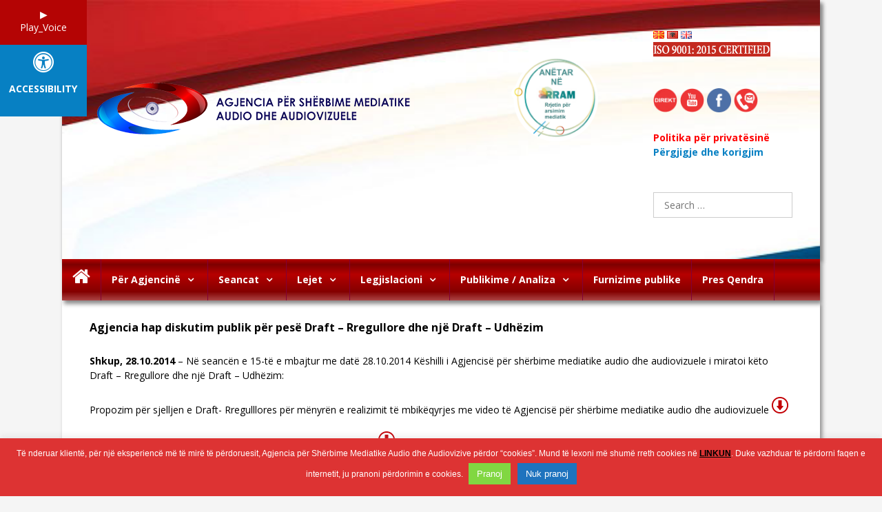

--- FILE ---
content_type: text/html; charset=UTF-8
request_url: https://avmu.mk/sq/2014/10/28/agjencia-hap-diskutim-publik-per-pese-draft-rregullore-dhe-nje-draft-udhezim/
body_size: 25637
content:
<!DOCTYPE html>
<html lang="sq">
<head>
	<meta charset="UTF-8">
	<meta http-equiv="X-UA-Compatible" content="IE=edge" />
	<link rel="profile" href="https://gmpg.org/xfn/11">
	<title>Agjencia hap diskutim publik për pesë Draft &#8211; Rregullore dhe një Draft &#8211; Udhëzim &#8211; Агенција за аудио и аудиовизуелни медиумски услуги</title>
<meta name='robots' content='max-image-preview:large' />
	<style>img:is([sizes="auto" i], [sizes^="auto," i]) { contain-intrinsic-size: 3000px 1500px }</style>
	<link rel="alternate" href="https://avmu.mk/2014/10/28/%d0%b0%d0%b3%d0%b5%d0%bd%d1%86%d0%b8%d1%98%d0%b0%d1%82%d0%b0-%d0%be%d1%82%d0%b2%d0%be%d1%80%d0%b0-%d1%98%d0%b0%d0%b2%d0%bd%d0%b0-%d1%80%d0%b0%d1%81%d0%bf%d1%80%d0%b0%d0%b2%d0%b0-%d0%b7%d0%b0-%d0%bf/" hreflang="mk" />
<link rel="alternate" href="https://avmu.mk/sq/2014/10/28/agjencia-hap-diskutim-publik-per-pese-draft-rregullore-dhe-nje-draft-udhezim/" hreflang="sq" />
<link rel="alternate" href="https://avmu.mk/en/2014/10/28/%d0%b0%d0%b3%d0%b5%d0%bd%d1%86%d0%b8%d1%98%d0%b0%d1%82%d0%b0-%d0%be%d1%82%d0%b2%d0%be%d1%80%d0%b0-%d1%98%d0%b0%d0%b2%d0%bd%d0%b0-%d1%80%d0%b0%d1%81%d0%bf%d1%80%d0%b0%d0%b2%d0%b0-%d0%b7%d0%b0-%d0%bf-2/" hreflang="en" />
<link rel='dns-prefetch' href='//www.googletagmanager.com' />
<link rel='dns-prefetch' href='//fonts.googleapis.com' />
<link rel='dns-prefetch' href='//maxcdn.bootstrapcdn.com' />
<link href='https://fonts.gstatic.com' crossorigin rel='preconnect' />
<link rel="alternate" type="application/rss+xml" title="Агенција за аудио и аудиовизуелни медиумски услуги &raquo; Feed" href="https://avmu.mk/sq/feed/" />
<link rel="alternate" type="application/rss+xml" title="Агенција за аудио и аудиовизуелни медиумски услуги &raquo; Comments Feed" href="https://avmu.mk/sq/comments/feed/" />
<script type="text/javascript">
/* <![CDATA[ */
window._wpemojiSettings = {"baseUrl":"https:\/\/s.w.org\/images\/core\/emoji\/15.0.3\/72x72\/","ext":".png","svgUrl":"https:\/\/s.w.org\/images\/core\/emoji\/15.0.3\/svg\/","svgExt":".svg","source":{"concatemoji":"https:\/\/avmu.mk\/wp-includes\/js\/wp-emoji-release.min.js?ver=475ed6ff937d959b8ca75f1604b4b899"}};
/*! This file is auto-generated */
!function(i,n){var o,s,e;function c(e){try{var t={supportTests:e,timestamp:(new Date).valueOf()};sessionStorage.setItem(o,JSON.stringify(t))}catch(e){}}function p(e,t,n){e.clearRect(0,0,e.canvas.width,e.canvas.height),e.fillText(t,0,0);var t=new Uint32Array(e.getImageData(0,0,e.canvas.width,e.canvas.height).data),r=(e.clearRect(0,0,e.canvas.width,e.canvas.height),e.fillText(n,0,0),new Uint32Array(e.getImageData(0,0,e.canvas.width,e.canvas.height).data));return t.every(function(e,t){return e===r[t]})}function u(e,t,n){switch(t){case"flag":return n(e,"\ud83c\udff3\ufe0f\u200d\u26a7\ufe0f","\ud83c\udff3\ufe0f\u200b\u26a7\ufe0f")?!1:!n(e,"\ud83c\uddfa\ud83c\uddf3","\ud83c\uddfa\u200b\ud83c\uddf3")&&!n(e,"\ud83c\udff4\udb40\udc67\udb40\udc62\udb40\udc65\udb40\udc6e\udb40\udc67\udb40\udc7f","\ud83c\udff4\u200b\udb40\udc67\u200b\udb40\udc62\u200b\udb40\udc65\u200b\udb40\udc6e\u200b\udb40\udc67\u200b\udb40\udc7f");case"emoji":return!n(e,"\ud83d\udc26\u200d\u2b1b","\ud83d\udc26\u200b\u2b1b")}return!1}function f(e,t,n){var r="undefined"!=typeof WorkerGlobalScope&&self instanceof WorkerGlobalScope?new OffscreenCanvas(300,150):i.createElement("canvas"),a=r.getContext("2d",{willReadFrequently:!0}),o=(a.textBaseline="top",a.font="600 32px Arial",{});return e.forEach(function(e){o[e]=t(a,e,n)}),o}function t(e){var t=i.createElement("script");t.src=e,t.defer=!0,i.head.appendChild(t)}"undefined"!=typeof Promise&&(o="wpEmojiSettingsSupports",s=["flag","emoji"],n.supports={everything:!0,everythingExceptFlag:!0},e=new Promise(function(e){i.addEventListener("DOMContentLoaded",e,{once:!0})}),new Promise(function(t){var n=function(){try{var e=JSON.parse(sessionStorage.getItem(o));if("object"==typeof e&&"number"==typeof e.timestamp&&(new Date).valueOf()<e.timestamp+604800&&"object"==typeof e.supportTests)return e.supportTests}catch(e){}return null}();if(!n){if("undefined"!=typeof Worker&&"undefined"!=typeof OffscreenCanvas&&"undefined"!=typeof URL&&URL.createObjectURL&&"undefined"!=typeof Blob)try{var e="postMessage("+f.toString()+"("+[JSON.stringify(s),u.toString(),p.toString()].join(",")+"));",r=new Blob([e],{type:"text/javascript"}),a=new Worker(URL.createObjectURL(r),{name:"wpTestEmojiSupports"});return void(a.onmessage=function(e){c(n=e.data),a.terminate(),t(n)})}catch(e){}c(n=f(s,u,p))}t(n)}).then(function(e){for(var t in e)n.supports[t]=e[t],n.supports.everything=n.supports.everything&&n.supports[t],"flag"!==t&&(n.supports.everythingExceptFlag=n.supports.everythingExceptFlag&&n.supports[t]);n.supports.everythingExceptFlag=n.supports.everythingExceptFlag&&!n.supports.flag,n.DOMReady=!1,n.readyCallback=function(){n.DOMReady=!0}}).then(function(){return e}).then(function(){var e;n.supports.everything||(n.readyCallback(),(e=n.source||{}).concatemoji?t(e.concatemoji):e.wpemoji&&e.twemoji&&(t(e.twemoji),t(e.wpemoji)))}))}((window,document),window._wpemojiSettings);
/* ]]> */
</script>
<link rel='stylesheet' id='pt-cv-public-style-css' href='https://avmu.mk/wp-content/plugins/content-views-query-and-display-post-page/public/assets/css/cv.css?ver=4.2.1' type='text/css' media='all' />
<link rel='stylesheet' id='generate-fonts-css' href='//fonts.googleapis.com/css?family=Open+Sans:300,300italic,regular,italic,600,600italic,700,700italic,800,800italic' type='text/css' media='all' />
<style id='wp-emoji-styles-inline-css' type='text/css'>

	img.wp-smiley, img.emoji {
		display: inline !important;
		border: none !important;
		box-shadow: none !important;
		height: 1em !important;
		width: 1em !important;
		margin: 0 0.07em !important;
		vertical-align: -0.1em !important;
		background: none !important;
		padding: 0 !important;
	}
</style>
<link rel='stylesheet' id='wp-block-library-css' href='https://avmu.mk/wp-includes/css/dist/block-library/style.min.css?ver=475ed6ff937d959b8ca75f1604b4b899' type='text/css' media='all' />
<style id='classic-theme-styles-inline-css' type='text/css'>
/*! This file is auto-generated */
.wp-block-button__link{color:#fff;background-color:#32373c;border-radius:9999px;box-shadow:none;text-decoration:none;padding:calc(.667em + 2px) calc(1.333em + 2px);font-size:1.125em}.wp-block-file__button{background:#32373c;color:#fff;text-decoration:none}
</style>
<style id='global-styles-inline-css' type='text/css'>
:root{--wp--preset--aspect-ratio--square: 1;--wp--preset--aspect-ratio--4-3: 4/3;--wp--preset--aspect-ratio--3-4: 3/4;--wp--preset--aspect-ratio--3-2: 3/2;--wp--preset--aspect-ratio--2-3: 2/3;--wp--preset--aspect-ratio--16-9: 16/9;--wp--preset--aspect-ratio--9-16: 9/16;--wp--preset--color--black: #000000;--wp--preset--color--cyan-bluish-gray: #abb8c3;--wp--preset--color--white: #ffffff;--wp--preset--color--pale-pink: #f78da7;--wp--preset--color--vivid-red: #cf2e2e;--wp--preset--color--luminous-vivid-orange: #ff6900;--wp--preset--color--luminous-vivid-amber: #fcb900;--wp--preset--color--light-green-cyan: #7bdcb5;--wp--preset--color--vivid-green-cyan: #00d084;--wp--preset--color--pale-cyan-blue: #8ed1fc;--wp--preset--color--vivid-cyan-blue: #0693e3;--wp--preset--color--vivid-purple: #9b51e0;--wp--preset--gradient--vivid-cyan-blue-to-vivid-purple: linear-gradient(135deg,rgba(6,147,227,1) 0%,rgb(155,81,224) 100%);--wp--preset--gradient--light-green-cyan-to-vivid-green-cyan: linear-gradient(135deg,rgb(122,220,180) 0%,rgb(0,208,130) 100%);--wp--preset--gradient--luminous-vivid-amber-to-luminous-vivid-orange: linear-gradient(135deg,rgba(252,185,0,1) 0%,rgba(255,105,0,1) 100%);--wp--preset--gradient--luminous-vivid-orange-to-vivid-red: linear-gradient(135deg,rgba(255,105,0,1) 0%,rgb(207,46,46) 100%);--wp--preset--gradient--very-light-gray-to-cyan-bluish-gray: linear-gradient(135deg,rgb(238,238,238) 0%,rgb(169,184,195) 100%);--wp--preset--gradient--cool-to-warm-spectrum: linear-gradient(135deg,rgb(74,234,220) 0%,rgb(151,120,209) 20%,rgb(207,42,186) 40%,rgb(238,44,130) 60%,rgb(251,105,98) 80%,rgb(254,248,76) 100%);--wp--preset--gradient--blush-light-purple: linear-gradient(135deg,rgb(255,206,236) 0%,rgb(152,150,240) 100%);--wp--preset--gradient--blush-bordeaux: linear-gradient(135deg,rgb(254,205,165) 0%,rgb(254,45,45) 50%,rgb(107,0,62) 100%);--wp--preset--gradient--luminous-dusk: linear-gradient(135deg,rgb(255,203,112) 0%,rgb(199,81,192) 50%,rgb(65,88,208) 100%);--wp--preset--gradient--pale-ocean: linear-gradient(135deg,rgb(255,245,203) 0%,rgb(182,227,212) 50%,rgb(51,167,181) 100%);--wp--preset--gradient--electric-grass: linear-gradient(135deg,rgb(202,248,128) 0%,rgb(113,206,126) 100%);--wp--preset--gradient--midnight: linear-gradient(135deg,rgb(2,3,129) 0%,rgb(40,116,252) 100%);--wp--preset--font-size--small: 13px;--wp--preset--font-size--medium: 20px;--wp--preset--font-size--large: 36px;--wp--preset--font-size--x-large: 42px;--wp--preset--spacing--20: 0.44rem;--wp--preset--spacing--30: 0.67rem;--wp--preset--spacing--40: 1rem;--wp--preset--spacing--50: 1.5rem;--wp--preset--spacing--60: 2.25rem;--wp--preset--spacing--70: 3.38rem;--wp--preset--spacing--80: 5.06rem;--wp--preset--shadow--natural: 6px 6px 9px rgba(0, 0, 0, 0.2);--wp--preset--shadow--deep: 12px 12px 50px rgba(0, 0, 0, 0.4);--wp--preset--shadow--sharp: 6px 6px 0px rgba(0, 0, 0, 0.2);--wp--preset--shadow--outlined: 6px 6px 0px -3px rgba(255, 255, 255, 1), 6px 6px rgba(0, 0, 0, 1);--wp--preset--shadow--crisp: 6px 6px 0px rgba(0, 0, 0, 1);}:where(.is-layout-flex){gap: 0.5em;}:where(.is-layout-grid){gap: 0.5em;}body .is-layout-flex{display: flex;}.is-layout-flex{flex-wrap: wrap;align-items: center;}.is-layout-flex > :is(*, div){margin: 0;}body .is-layout-grid{display: grid;}.is-layout-grid > :is(*, div){margin: 0;}:where(.wp-block-columns.is-layout-flex){gap: 2em;}:where(.wp-block-columns.is-layout-grid){gap: 2em;}:where(.wp-block-post-template.is-layout-flex){gap: 1.25em;}:where(.wp-block-post-template.is-layout-grid){gap: 1.25em;}.has-black-color{color: var(--wp--preset--color--black) !important;}.has-cyan-bluish-gray-color{color: var(--wp--preset--color--cyan-bluish-gray) !important;}.has-white-color{color: var(--wp--preset--color--white) !important;}.has-pale-pink-color{color: var(--wp--preset--color--pale-pink) !important;}.has-vivid-red-color{color: var(--wp--preset--color--vivid-red) !important;}.has-luminous-vivid-orange-color{color: var(--wp--preset--color--luminous-vivid-orange) !important;}.has-luminous-vivid-amber-color{color: var(--wp--preset--color--luminous-vivid-amber) !important;}.has-light-green-cyan-color{color: var(--wp--preset--color--light-green-cyan) !important;}.has-vivid-green-cyan-color{color: var(--wp--preset--color--vivid-green-cyan) !important;}.has-pale-cyan-blue-color{color: var(--wp--preset--color--pale-cyan-blue) !important;}.has-vivid-cyan-blue-color{color: var(--wp--preset--color--vivid-cyan-blue) !important;}.has-vivid-purple-color{color: var(--wp--preset--color--vivid-purple) !important;}.has-black-background-color{background-color: var(--wp--preset--color--black) !important;}.has-cyan-bluish-gray-background-color{background-color: var(--wp--preset--color--cyan-bluish-gray) !important;}.has-white-background-color{background-color: var(--wp--preset--color--white) !important;}.has-pale-pink-background-color{background-color: var(--wp--preset--color--pale-pink) !important;}.has-vivid-red-background-color{background-color: var(--wp--preset--color--vivid-red) !important;}.has-luminous-vivid-orange-background-color{background-color: var(--wp--preset--color--luminous-vivid-orange) !important;}.has-luminous-vivid-amber-background-color{background-color: var(--wp--preset--color--luminous-vivid-amber) !important;}.has-light-green-cyan-background-color{background-color: var(--wp--preset--color--light-green-cyan) !important;}.has-vivid-green-cyan-background-color{background-color: var(--wp--preset--color--vivid-green-cyan) !important;}.has-pale-cyan-blue-background-color{background-color: var(--wp--preset--color--pale-cyan-blue) !important;}.has-vivid-cyan-blue-background-color{background-color: var(--wp--preset--color--vivid-cyan-blue) !important;}.has-vivid-purple-background-color{background-color: var(--wp--preset--color--vivid-purple) !important;}.has-black-border-color{border-color: var(--wp--preset--color--black) !important;}.has-cyan-bluish-gray-border-color{border-color: var(--wp--preset--color--cyan-bluish-gray) !important;}.has-white-border-color{border-color: var(--wp--preset--color--white) !important;}.has-pale-pink-border-color{border-color: var(--wp--preset--color--pale-pink) !important;}.has-vivid-red-border-color{border-color: var(--wp--preset--color--vivid-red) !important;}.has-luminous-vivid-orange-border-color{border-color: var(--wp--preset--color--luminous-vivid-orange) !important;}.has-luminous-vivid-amber-border-color{border-color: var(--wp--preset--color--luminous-vivid-amber) !important;}.has-light-green-cyan-border-color{border-color: var(--wp--preset--color--light-green-cyan) !important;}.has-vivid-green-cyan-border-color{border-color: var(--wp--preset--color--vivid-green-cyan) !important;}.has-pale-cyan-blue-border-color{border-color: var(--wp--preset--color--pale-cyan-blue) !important;}.has-vivid-cyan-blue-border-color{border-color: var(--wp--preset--color--vivid-cyan-blue) !important;}.has-vivid-purple-border-color{border-color: var(--wp--preset--color--vivid-purple) !important;}.has-vivid-cyan-blue-to-vivid-purple-gradient-background{background: var(--wp--preset--gradient--vivid-cyan-blue-to-vivid-purple) !important;}.has-light-green-cyan-to-vivid-green-cyan-gradient-background{background: var(--wp--preset--gradient--light-green-cyan-to-vivid-green-cyan) !important;}.has-luminous-vivid-amber-to-luminous-vivid-orange-gradient-background{background: var(--wp--preset--gradient--luminous-vivid-amber-to-luminous-vivid-orange) !important;}.has-luminous-vivid-orange-to-vivid-red-gradient-background{background: var(--wp--preset--gradient--luminous-vivid-orange-to-vivid-red) !important;}.has-very-light-gray-to-cyan-bluish-gray-gradient-background{background: var(--wp--preset--gradient--very-light-gray-to-cyan-bluish-gray) !important;}.has-cool-to-warm-spectrum-gradient-background{background: var(--wp--preset--gradient--cool-to-warm-spectrum) !important;}.has-blush-light-purple-gradient-background{background: var(--wp--preset--gradient--blush-light-purple) !important;}.has-blush-bordeaux-gradient-background{background: var(--wp--preset--gradient--blush-bordeaux) !important;}.has-luminous-dusk-gradient-background{background: var(--wp--preset--gradient--luminous-dusk) !important;}.has-pale-ocean-gradient-background{background: var(--wp--preset--gradient--pale-ocean) !important;}.has-electric-grass-gradient-background{background: var(--wp--preset--gradient--electric-grass) !important;}.has-midnight-gradient-background{background: var(--wp--preset--gradient--midnight) !important;}.has-small-font-size{font-size: var(--wp--preset--font-size--small) !important;}.has-medium-font-size{font-size: var(--wp--preset--font-size--medium) !important;}.has-large-font-size{font-size: var(--wp--preset--font-size--large) !important;}.has-x-large-font-size{font-size: var(--wp--preset--font-size--x-large) !important;}
:where(.wp-block-post-template.is-layout-flex){gap: 1.25em;}:where(.wp-block-post-template.is-layout-grid){gap: 1.25em;}
:where(.wp-block-columns.is-layout-flex){gap: 2em;}:where(.wp-block-columns.is-layout-grid){gap: 2em;}
:root :where(.wp-block-pullquote){font-size: 1.5em;line-height: 1.6;}
</style>
<link rel='stylesheet' id='contact-form-7-css' href='https://avmu.mk/wp-content/plugins/contact-form-7/includes/css/styles.css?ver=6.1.4' type='text/css' media='all' />
<link rel='stylesheet' id='cookie-law-info-css' href='https://avmu.mk/wp-content/plugins/cookie-law-info/legacy/public/css/cookie-law-info-public.css?ver=3.3.8' type='text/css' media='all' />
<link rel='stylesheet' id='cookie-law-info-gdpr-css' href='https://avmu.mk/wp-content/plugins/cookie-law-info/legacy/public/css/cookie-law-info-gdpr.css?ver=3.3.8' type='text/css' media='all' />
<link rel='stylesheet' id='magic-liquidizer-table-style-css' href='https://avmu.mk/wp-content/plugins/magic-liquidizer-responsive-table/idcss/ml-responsive-table.css?ver=2.0.3' type='text/css' media='all' />
<link rel='stylesheet' id='sogo_accessibility-css' href='https://avmu.mk/wp-content/plugins/sogo-accessibility/public/css/sogo-accessibility-public.css?ver=1.0.5' type='text/css' media='all' />
<link rel='stylesheet' id='fontawsome-css' href='//maxcdn.bootstrapcdn.com/font-awesome/4.6.3/css/font-awesome.min.css?ver=1.0.5' type='text/css' media='all' />
<link rel='stylesheet' id='wp-show-posts-css' href='https://avmu.mk/wp-content/plugins/wp-show-posts/css/wp-show-posts-min.css?ver=1.1.6' type='text/css' media='all' />
<link rel='stylesheet' id='generate-style-grid-css' href='https://avmu.mk/wp-content/themes/generatepress/css/unsemantic-grid.min.css?ver=1.3.48' type='text/css' media='all' />
<link rel='stylesheet' id='generate-style-css' href='https://avmu.mk/wp-content/themes/generatepress/style.css?ver=1.3.48' type='text/css' media='all' />
<style id='generate-style-inline-css' type='text/css'>
body{background-color:#f5f5f5;color:#000000;}a, a:visited{color:#1e73be;text-decoration:none;}a:hover, a:focus, a:active{color:#000000;text-decoration:none;}body .grid-container{max-width:1100px;}
.blog footer.entry-meta, .archive footer.entry-meta {display:none;}.byline, .single .byline, .group-blog .byline{display:none;}.cat-links{display:none;}.comments-link{display:none;}.tags-links{display:none;}
body, button, input, select, textarea{font-family:"Open Sans", sans-serif;font-size:14px;}.main-title{font-size:25px;}.site-description{font-family:Arial, Helvetica, sans-serif;}.main-navigation a, .menu-toggle{font-weight:bold;font-size:14px;}.main-navigation .main-nav ul ul li a{font-size:13px;}.widget-title{font-weight:700;font-size:14px;}.sidebar .widget, .footer-widgets .widget{font-size:14px;}h1{font-weight:700;font-size:16px;}h2{font-size:14px;}h3{font-size:12px;}.site-info{font-size:12px;}@media (max-width:768px){.main-title{font-size:20px;}h1{font-size:20px;}h2{font-size:20px;}}
.site-header{background-color:#ffffff;color:#3a3a3a;}.site-header a,.site-header a:visited{color:#3a3a3a;}.main-title a,.main-title a:hover,.main-title a:visited{color:#222222;}.site-description{color:#999999;}.main-navigation,.main-navigation ul ul{background-color:#b40404;}.main-navigation .main-nav ul li a,.menu-toggle{color:#ffffff;}.main-navigation .main-nav ul li > a:hover,.main-navigation .main-nav ul li > a:focus, .main-navigation .main-nav ul li.sfHover > a{color:#ffffff;background-color:#b40404;}button.menu-toggle:hover,button.menu-toggle:focus,.main-navigation .mobile-bar-items a,.main-navigation .mobile-bar-items a:hover,.main-navigation .mobile-bar-items a:focus{color:#ffffff;}.main-navigation .main-nav ul li[class*="current-menu-"] > a{color:#ffffff;background-color:#9b0601;}.main-navigation .main-nav ul li[class*="current-menu-"] > a:hover,.main-navigation .main-nav ul li[class*="current-menu-"].sfHover > a{color:#ffffff;background-color:#9b0601;}.main-navigation ul ul{background-color:#b40404;}.main-navigation .main-nav ul ul li a{color:#ffffff;}.main-navigation .main-nav ul ul li > a:hover,.main-navigation .main-nav ul ul li > a:focus,.main-navigation .main-nav ul ul li.sfHover > a{color:#b40404;background-color:#ffe4db;}.main-navigation .main-nav ul ul li[class*="current-menu-"] > a{color:#b40404;background-color:#ffe4db;}.main-navigation .main-nav ul ul li[class*="current-menu-"] > a:hover,.main-navigation .main-nav ul ul li[class*="current-menu-"].sfHover > a{color:#b40404;background-color:#ffe4db;}.separate-containers .inside-article, .separate-containers .comments-area, .separate-containers .page-header, .one-container .container, .separate-containers .paging-navigation, .inside-page-header{color:#000000;background-color:#ffffff;}.inside-article a,.inside-article a:visited,.paging-navigation a,.paging-navigation a:visited,.comments-area a,.comments-area a:visited,.page-header a,.page-header a:visited{color:#000000;}.inside-article a:hover,.paging-navigation a:hover,.comments-area a:hover,.page-header a:hover{color:#b40404;}.entry-header h1,.page-header h1{color:#000000;}.entry-title a:hover{color:#000000;}.entry-meta{color:#000000;}.entry-meta a,.entry-meta a:visited{color:#666666;}.entry-meta a:hover{color:#3a3a3a;}h1{color:#000000;}h2{color:#000000;}h3{color:#000000;}.site-info{color:#ffffff;background-color:#b40404;}.site-info a,.site-info a:visited{color:#ffffff;}.site-info a:hover{color:#ffffff;}.footer-bar .widget_nav_menu .current-menu-item a{color:#ffffff;}input[type="text"],input[type="email"],input[type="url"],input[type="password"],input[type="search"],textarea{color:#666666;background-color:#fafafa;border-color:#cccccc;}input[type="text"]:focus,input[type="email"]:focus,input[type="url"]:focus,input[type="password"]:focus,input[type="search"]:focus,textarea:focus{color:#666666;background-color:#ffffff;border-color:#bfbfbf;}button,html input[type="button"],input[type="reset"],input[type="submit"],.button,.button:visited{color:#ffffff;background-color:#f2f2f2;}button:hover,html input[type="button"]:hover,input[type="reset"]:hover,input[type="submit"]:hover,.button:hover,button:focus,html input[type="button"]:focus,input[type="reset"]:focus,input[type="submit"]:focus,.button:focus{color:#ffffff;background-color:#3f3f3f;}
@media (max-width:768px){.separate-containers .inside-article, .separate-containers .comments-area, .separate-containers .page-header, .separate-containers .paging-navigation, .one-container .site-content, .inside-page-header{padding:30px;}}.main-navigation ul ul{top:auto;}.site-info{padding:3px 20px 3px 20px;}.one-container .sidebar .widget{padding:0px;}
body {background-attachment: fixed; }.site-header {background-image: url(https://avmu.mk/wp-content/uploads/2023/12/avmu.jpg); background-repeat: no-repeat; background-size: cover; }
</style>
<link rel='stylesheet' id='generate-mobile-style-css' href='https://avmu.mk/wp-content/themes/generatepress/css/mobile.min.css?ver=1.3.48' type='text/css' media='all' />
<link rel='stylesheet' id='fontawesome-css' href='https://avmu.mk/wp-content/themes/generatepress/css/font-awesome.min.css?ver=4.7' type='text/css' media='all' />
<!--[if lt IE 9]>
<link rel='stylesheet' id='generate-ie-css' href='https://avmu.mk/wp-content/themes/generatepress/css/ie.min.css?ver=1.3.48' type='text/css' media='all' />
<![endif]-->
<link rel='stylesheet' id='fwdu3dcar_cov_css-css' href='https://avmu.mk/wp-content/plugins/fwdu3dcar/css/fwdu3dcar.css?ver=475ed6ff937d959b8ca75f1604b4b899' type='text/css' media='all' />
<link rel='stylesheet' id='blog-styles-css' href='https://avmu.mk/wp-content/plugins/gp-premium/blog/functions/css/style-min.css?ver=1.2.94' type='text/css' media='all' />
<link rel='stylesheet' id='generate-secondary-nav-css' href='https://avmu.mk/wp-content/plugins/gp-premium/secondary-nav/functions/css/style.min.css?ver=1.2.94' type='text/css' media='all' />
<style id='generate-secondary-nav-inline-css' type='text/css'>
.secondary-navigation{background-color:#364e72;}.secondary-navigation .main-nav ul li a,.secondary-navigation .menu-toggle{color:#ffffff;}button.secondary-menu-toggle:hover,button.secondary-menu-toggle:focus{color:#ffffff;}.widget-area .secondary-navigation{margin-bottom:20px;}.secondary-navigation ul ul{background-color:#303030;top:auto;}.secondary-navigation .main-nav ul ul li a{color:#ffffff;}.secondary-navigation .main-nav ul li > a:hover,.secondary-navigation .main-nav ul li > a:focus,.secondary-navigation .main-nav ul li.sfHover > a{color:#ffffff;background-color:#415e89;}.secondary-navigation .main-nav ul ul li > a:hover,.secondary-navigation .main-nav ul ul li > a:focus,.secondary-navigation .main-nav ul ul li.sfHover > a{color:#ffffff;background-color:#474747;}.secondary-navigation .main-nav ul li[class*="current-menu-"] > a, .secondary-navigation .main-nav ul li[class*="current-menu-"] > a:hover,.secondary-navigation .main-nav ul li[class*="current-menu-"].sfHover > a{color:#415e89;background-color:#ffffff;}.secondary-navigation .main-nav ul ul li[class*="current-menu-"] > a,.secondary-navigation .main-nav ul ul li[class*="current-menu-"] > a:hover,.secondary-navigation .main-nav ul ul li[class*="current-menu-"].sfHover > a{color:#415e89;background-color:#ffffff;}
</style>
<link rel='stylesheet' id='generate-secondary-nav-mobile-css' href='https://avmu.mk/wp-content/plugins/gp-premium/secondary-nav/functions/css/mobile.min.css?ver=1.2.94' type='text/css' media='all' />
<script type="text/javascript" src="https://avmu.mk/wp-includes/js/jquery/jquery.min.js?ver=3.7.1" id="jquery-core-js"></script>
<script type="text/javascript" src="https://avmu.mk/wp-includes/js/jquery/jquery-migrate.min.js?ver=3.4.1" id="jquery-migrate-js"></script>
<script type="text/javascript" id="cookie-law-info-js-extra">
/* <![CDATA[ */
var Cli_Data = {"nn_cookie_ids":[],"cookielist":[],"non_necessary_cookies":[],"ccpaEnabled":"","ccpaRegionBased":"","ccpaBarEnabled":"","strictlyEnabled":["necessary","obligatoire"],"ccpaType":"gdpr","js_blocking":"","custom_integration":"","triggerDomRefresh":"","secure_cookies":""};
var cli_cookiebar_settings = {"animate_speed_hide":"500","animate_speed_show":"500","background":"#dd3333","border":"#b1a6a6c2","border_on":"","button_1_button_colour":"#81d742","button_1_button_hover":"#67ac35","button_1_link_colour":"#ffffff","button_1_as_button":"1","button_1_new_win":"","button_2_button_colour":"#1e73be","button_2_button_hover":"#185c98","button_2_link_colour":"#000000","button_2_as_button":"","button_2_hidebar":"","button_3_button_colour":"#1e73be","button_3_button_hover":"#185c98","button_3_link_colour":"#fff","button_3_as_button":"1","button_3_new_win":"","button_4_button_colour":"#dd3333","button_4_button_hover":"#b12929","button_4_link_colour":"#ffffff","button_4_as_button":"1","button_7_button_colour":"#61a229","button_7_button_hover":"#4e8221","button_7_link_colour":"#fff","button_7_as_button":"1","button_7_new_win":"","font_family":"Helvetica, Arial, sans-serif","header_fix":"","notify_animate_hide":"1","notify_animate_show":"","notify_div_id":"#cookie-law-info-bar","notify_position_horizontal":"right","notify_position_vertical":"bottom","scroll_close":"","scroll_close_reload":"","accept_close_reload":"","reject_close_reload":"","showagain_tab":"1","showagain_background":"#fff","showagain_border":"#000","showagain_div_id":"#cookie-law-info-again","showagain_x_position":"100px","text":"#ffffff","show_once_yn":"","show_once":"10000","logging_on":"","as_popup":"","popup_overlay":"1","bar_heading_text":"","cookie_bar_as":"banner","popup_showagain_position":"bottom-right","widget_position":"left"};
var log_object = {"ajax_url":"https:\/\/avmu.mk\/wp-admin\/admin-ajax.php"};
/* ]]> */
</script>
<script type="text/javascript" src="https://avmu.mk/wp-content/plugins/cookie-law-info/legacy/public/js/cookie-law-info-public.js?ver=3.3.8" id="cookie-law-info-js"></script>
<script type="text/javascript" src="https://avmu.mk/wp-content/plugins/flowpaper-lite-pdf-flipbook/assets/lity/lity.min.js" id="lity-js-js"></script>
<script type="text/javascript" src="https://avmu.mk/wp-content/plugins/magic-liquidizer-responsive-table/idjs/ml.responsive.table.min.js?ver=2.0.3" id="magic-liquidizer-table-js"></script>
<script type="text/javascript" id="sogo_accessibility.labels-js-extra">
/* <![CDATA[ */
var sogoLabels = {"s":"Search","author":"Name","email":"Email","url":"Website","comment":"Comment"};
/* ]]> */
</script>
<script type="text/javascript" src="https://avmu.mk/wp-content/plugins/sogo-accessibility/public/js/labels.js?ver=1.0.5" id="sogo_accessibility.labels-js"></script>
<script type="text/javascript" src="https://avmu.mk/wp-content/plugins/fwdu3dcar/js/FWDUltimate3DCarousel.js?ver=475ed6ff937d959b8ca75f1604b4b899" id="fwdu3dcar_cov_script-js"></script>

<!-- Google tag (gtag.js) snippet added by Site Kit -->
<!-- Google Analytics snippet added by Site Kit -->
<script type="text/javascript" src="https://www.googletagmanager.com/gtag/js?id=GT-M3S9PSC" id="google_gtagjs-js" async></script>
<script type="text/javascript" id="google_gtagjs-js-after">
/* <![CDATA[ */
window.dataLayer = window.dataLayer || [];function gtag(){dataLayer.push(arguments);}
gtag("set","linker",{"domains":["avmu.mk"]});
gtag("js", new Date());
gtag("set", "developer_id.dZTNiMT", true);
gtag("config", "GT-M3S9PSC");
/* ]]> */
</script>
<link rel="https://api.w.org/" href="https://avmu.mk/wp-json/" /><link rel="alternate" title="JSON" type="application/json" href="https://avmu.mk/wp-json/wp/v2/posts/24986" /><link rel="canonical" href="https://avmu.mk/sq/2014/10/28/agjencia-hap-diskutim-publik-per-pese-draft-rregullore-dhe-nje-draft-udhezim/" />
<link rel="alternate" title="oEmbed (JSON)" type="application/json+oembed" href="https://avmu.mk/wp-json/oembed/1.0/embed?url=https%3A%2F%2Favmu.mk%2Fsq%2F2014%2F10%2F28%2Fagjencia-hap-diskutim-publik-per-pese-draft-rregullore-dhe-nje-draft-udhezim%2F" />
<link rel="alternate" title="oEmbed (XML)" type="text/xml+oembed" href="https://avmu.mk/wp-json/oembed/1.0/embed?url=https%3A%2F%2Favmu.mk%2Fsq%2F2014%2F10%2F28%2Fagjencia-hap-diskutim-publik-per-pese-draft-rregullore-dhe-nje-draft-udhezim%2F&#038;format=xml" />
<meta name="generator" content="Site Kit by Google 1.167.0" /><style type="text/css" id="simple-css-output">.nav-aligned-left.nav-above-header .main-navigation, .nav-aligned-left.nav-below-header .main-navigation { text-align: left; background-color: transparent;}.inside-navigation, sub, sup { position: relative; background-color: #B40404; background: url(https://avmu.mk/wp-content/uploads/2017/06/meni-1.png)}.main-navigation .main-nav ul li a, .menu-toggle, .main-navigation .mobile-bar-items a { padding-left: 15px; padding-right: 15px; line-height: 60px; border-right: 1px solid #810238;}.main-navigation, .main-navigation ul li, .main-navigation ul li a { text-decoration: none !important;}.secondary-navigation { display: none;}.page-id-2 .secondary-navigation,.page-id-14413 .secondary-navigation,.page-id-14416 .secondary-navigation{ display: block; position: absolute !important; left: -999em; overflow: hidden;}.page-id-2 .pdfprnt-top-right, .pdfprnt-bottom-right, .pdfprnt-top-bottom-right, .pdfprnt-right,.page-id-14413 .pdfprnt-top-right, .pdfprnt-bottom-right, .pdfprnt-top-bottom-right, .pdfprnt-right,.page-id-14416 .pdfprnt-top-right, .pdfprnt-bottom-right, .pdfprnt-top-bottom-right, .pdfprnt-right,.blog .pdfprnt-top-right, .pdfprnt-bottom-right, .pdfprnt-top-bottom-right, .pdfprnt-right{ display: none;}.site-header .header-image { margin-top: 25px;}@media (max-width: 768px) { .site-header .header-image { margin-top: auto; }}/* media max width 1100px */button.menu-toggle { background-color: transparent; width: 100%; border: 0; outline: 0; text-align: center;}button.menu-toggle:hover,button.menu-toggle:active,button.menu-toggle:focus { background-color: transparent; border: 0; outline: 0;}.nav-search-enabled .main-navigation .menu-toggle { text-align: left;}.mobile-bar-items { display: none; position: absolute; right: 0; top: 0; z-index: 21; list-style-type: none;}.mobile-bar-items a { display: inline-block;}@media (max-width: 1100px) { .top-bar.top-bar-align-left, .top-bar.top-bar-align-right { text-align: center; } .top-bar .widget { float: none !important; margin: 0 10px !important; } .top-bar .widget_nav_menu li { float: none; display: inline-block; padding: 5px 0; } .sidebar, .content-area, .inside-footer-widgets > div { float: none; width: 100%; left: 0; right: 0; } .inside-footer-widgets > div:not(:last-child) { margin-bottom: 40px; } .one-container .sidebar { margin-top: 40px; } .separate-containers #left-sidebar + #right-sidebar .inside-right-sidebar { margin-top: 0; } a, body, button, input, select, textarea { -webkit-transition: all 0s ease-in-out; -moz-transition: all 0s ease-in-out; -o-transition: all 0s ease-in-out; transition: all 0s ease-in-out; } .inside-header > *:not(:last-child) { margin-bottom: 20px; } /* Start mobile navigation */ .main-navigation .menu-toggle { display: block; } .main-navigation ul { display: none; } .main-navigation.toggled .main-nav > ul { display: block; } .main-navigation .main-nav ul ul { position: relative; top: 0; left: auto; right: auto; width: 100%; } .main-navigation .main-nav li { float: none; clear: both; display: block !important; text-align: left !important; } .main-navigation .main-nav li.hide-on-mobile { display: none !important; } .main-navigation .sub-menu.toggled-on, .main-navigation .children.toggled-on { display: block !important; opacity: 1 !important; } .main-navigation .dropdown-menu-toggle:before { content: "\f107" !important; } .main-navigation .sfHover > a .dropdown-menu-toggle:before { content: "\f106" !important; } .main-navigation .menu-item-has-children .dropdown-menu-toggle { float: right; } .main-navigation .mobile-bar-items { display: block; } .main-navigation .menu li.search-item { display: none !important; } .main-navigation .sf-menu > li.menu-item-float-right { float: none !important; display: inline-block !important; } [class*="nav-float-"] .site-header .inside-header > * { float: none; clear: both; } /* End mobile navigation */ .both-right.separate-containers .inside-left-sidebar, .both-left.separate-containers .inside-left-sidebar, .both-right.separate-containers .inside-right-sidebar, .both-left.separate-containers .inside-right-sidebar { margin-right: 0; margin-left: 0; } .site-main { margin-left: 0 !important; margin-right: 0 !important; } body:not(.no-sidebar) .site-main { margin-bottom: 0 !important; } .fluid-header .inside-header { text-align: center; } .header-widget { float: none; max-width: 100%; text-align: center; } .alignleft, .alignright { float: none; display: block; margin-left: auto; margin-right: auto; } .post-image-aligned-left .post-image, .post-image-aligned-right .post-image { float: none; margin: 2em 0; text-align: center; } .site-info { padding-left: 10px; padding-right: 10px; } .site-info { text-align: center; } .copyright-bar { float: none !important; text-align: center !important; } .footer-bar { float: none !important; text-align: center !important; margin-bottom: 20px; } .footer-bar .widget_nav_menu li { float: none; display: inline-block; padding: 5px 0; } .site-footer .footer-widgets .footer-widgets-container .inside-footer-widgets { margin: 0; } .site-footer .footer-widgets .footer-widgets-container .inner-padding { padding: 0; } .comment .children { padding-left: 10px; margin-left: 0; } .edd_download { display: block; float: none !important; margin-bottom: 1.5em; width: 100% !important; }}/* end */.widget_apsi_widget, .widget_polylang { display: inline;}.separate-containers .inside-article, .separate-containers .comments-area, .separate-containers .page-header, .separate-containers .paging-navigation, .one-container .site-content { padding: 30px 40px 30px 40px;}.entry-meta {display:none;}.elementor-widget-tabs.elementor-tabs-view-horizontal .elementor-tab-desktop-title {display: inline-block;}.elementor-widget-tabs .elementor-tabs { text-align: center; color: #000;}.elementor-tabs-wrapper{ background-color: #B40404;}.elementor-widget-tabs .elementor-tabs a,.elementor-widget-tabs .elementor-tabs a:visited,.elementor-widget-tabs .elementor-tabs a:hover,.elementor-widget-tabs .elementor-tabs a:focus{ color: #B40404;}#carousel { margin-bottom: 10px;}.meteor-slides { margin: auto !important;}#izbori{ margin-left:40px; margin-right:40px;}#linkovi a,#linkovi a:visited{ color: #3366ff;}.lang-item { display: inline;}.generate-back-to-top, .generate-back-to-top:visited { background: #B40404; color: #fff !important;}.generate-back-to-top:hover,.generate-back-to-top:focus { background-color: #fccbbb; color: #FFFFFF;}a.wp-show-posts-read-more,a.wp-show-posts-read-more:visited { border: 2px solid #f5f5f5; border-radius: 5px; font-size: 0.9em !important; font-weight:bold !important; background: #B40404; color: #fff !important; float: right;}a.wp-show-posts-read-more:hover,a.wp-show-posts-read-more:focus { border: 2px solid #f5f5f5; color: #fff !important; background: #B40404; float: right;}.wp-show-posts-inner { padding: 8px 15px; border: 2px solid #fcf3cf; border-radius: 3px; border-top-left-radius: 3px; border-top-right-radius: 3px; border-bottom-right-radius: 3px; border-bottom-left-radius: 3px; box-shadow: 3px 5px 6px #f9f79f;}h2.entry-title { font-size: 16px; line-height: 18px; font-weight:700; color: #000 !important;}h2.entry-title a{ font-size: 16px; line-height: 18px; font-weight:700; color: #000 !important;}.blog .inside-article { padding: 8px 15px; border: 2px solid #f5f5f5; border-radius: 3px; border-top-left-radius: 3px; border-top-right-radius: 3px; border-bottom-right-radius: 3px; border-bottom-left-radius: 3px; box-shadow: 3px 5px 6px #f5f5f5;}a:link { color: #3366ff;}.inside-article a, .inside-article a:visited { color: #3366ff;}.inside-article .read-more{ color: #000 !important; font-weight: normal;}.site-header, .container, .site-footer, .site-info { box-shadow: 3px 5px 6px #8b8a8a;} .inside-header { box-shadow: 3px 5px 6px #8b8a8a;} .inside-navigation { box-shadow: 3px 5px 6px #8b8a8a;} .page-header-image-single { float: left; padding-right:10px;}.blog .read-more{ color: #000 !important; font-weight: normal;}.blog .page-numbers { display: block-inline; float: left; padding: 5px 10px; color:#000; font-weight:bold; text-decoration: none; border: 1px solid #dddddd; }.blog .page-numbers.current{ background: #B40404; color: white; font-weight:bold; border: 1px solid transparent;}.blog .prev { background:transparent url('https://avmu.mk/wp-content/uploads/2017/05/previous.png') center no-repeat; width: 10px; text-indent:-10000px; /*moving the default text*/ overflow:hidden;/*hiding the default text*/} .blog .prev a:hover {background-color: transparent;}.blog .next { background:transparent url('https://avmu.mk/wp-content/uploads/2017/05/next.png') center no-repeat; width: 10px; text-indent:-10000px; /*moving the default text*/ overflow:hidden;/*hiding the default text*/}#sogoacc .sogo-logo a { display: none;}#open_sogoacc { width: 105px; height: auto;}@media (max-width:767px) { #open_sogoacc p{ font-size: 8px !important; } #open_sogoacc { width: auto !important; } #Play_Voice p { font-size: 10px !important; } #Play_Voice { width: 78px !important; } }#apsi_widget-4 { margin-left: 25px;}#polylang-3, #apsi_widget-4 { display: inline-block;}.site-header input[type="search"] { box-sizing: content-box; width: 170px; height: 15px; margin-top: 7px; background: transparent;}.site-header input[type="search"]:hover,.site-header input[type="search"]:active,.site-header input[type="search"]:focus { background: transparent; background-image: opacity: 0;}/* end search */.content-read-more:before { display: inline; margin-left: 10px;}.blog .inside-article { font-size: 14px;}.wp-show-posts-inner :last-child { line-height: 18px; font-size: 14px; font-weight:500; color:#000;}.wp-show-posts-entry-title :last-child { font-weight:700; font-size: 16px; color: #000 !important;}h4.pt-cv-title { font-size: 16px; color: #000;}.pt-cv-wrapper{ font-size: 14px;}.pt-cv-wrapper .btn-success { font-size:0.9em !important; color: #fff !important; font-weight: bold; background-color: #b40404; border-color: #eee; border-top-color: rgb(238, 238, 238); border-right-color: rgb(238, 238, 238); border-bottom-color: rgb(238, 238, 238); border-left-color: rgb(238, 238, 238);}.pt-cv-wrapper .btn-success.focus, .pt-cv-wrapper .btn-success:focus {background-color: #B40404 !important;border-color: #333333 !important;color: #fff !important;}.pt-cv-wrapper .btn-success.active, .pt-cv-wrapper .btn-success:active, .pt-cv-wrapper .btn-success:hover, .pt-cv-wrapper .open > .dropdown-toggle.btn-success {background-color: #B40404 !important;border-color: #eee !important;color: #fff !important;}.pt-cv-wrapper .pagination>.active>a, .pt-cv-wrapper .pagination>.active>a:focus, .pt-cv-wrapper .pagination>.active>a:hover, .pt-cv-wrapper .pagination>.active>span, .pt-cv-wrapper .pagination>.active>span:focus, .pt-cv-wrapper .pagination>.active>span:hover { color: #fff !important; background-color: #B40404; border-color: #337ab7; }.pt-cv-wrapper .pagination>li>a, .pt-cv-wrapper .pagination>li>span { color: #000 !important; font-weight: bold; background-color: #fff; border: 1px solid #ddd;}.pt-cv-title a{ font-size: 16px; font-weight: 700 !important; color: #000 !important;}p { font-size: 14px !important;}button, html input[type="button"], input[type="reset"], input[type="submit"], .button, .button:visited { color: #000; } #listenButton1:hover{ background-color: #B40404;} .wp-show-posts-columns .wp-show-posts-inner { display: flex; flex-direction: column;}.wp-show-posts-columns .wp-show-posts-entry-summary, .wp-show-posts-columns .wp-show-posts-entry-content { flex-grow: 1;} .wp-show-posts-inner { text-align: right;}.wp-show-posts-inner .wp-show-posts-entry-header, .wp-show-posts-inner div { text-align: left;}button, html input[type=button], input[type=reset], input[type=submit] { background: #b40404 !important; color: #fff;}.widget-title { display: none;}.entry-summary>:last-child, .sidebar .widget :last-child { display: none;}@media (max-width: 768px) { .site-header .widget { display: inline-block; /*text-align:center;*/ margin-left:35px; } .media_image-2 { width: 80px; display: block; position: absolute; top: 250px; left: 30px; z-index: 999;}}.accordion-title { font-size: 14px; font-weight: 700; cursor: pointer;}.accordion-title:hover,.accordion-title:focus { color: #B40404;}.accordion-title.open {cursor: default;} .tribe-events-cal-links{display:none!important;}.ai1ec-calendar-toolbar{ display:none!important;}#cookie-law-info-bar { font-size: 9pt!important;}@media (min-width: 900px) {.media_image-2 { width: 130px; display: block; position: absolute; top: 80px; left: 650px; z-index: 999;}</style><meta name="viewport" content="width=device-width, initial-scale=1"><meta name="generator" content="Elementor 3.26.4; features: additional_custom_breakpoints; settings: css_print_method-external, google_font-enabled, font_display-swap">
			<style>
				.e-con.e-parent:nth-of-type(n+4):not(.e-lazyloaded):not(.e-no-lazyload),
				.e-con.e-parent:nth-of-type(n+4):not(.e-lazyloaded):not(.e-no-lazyload) * {
					background-image: none !important;
				}
				@media screen and (max-height: 1024px) {
					.e-con.e-parent:nth-of-type(n+3):not(.e-lazyloaded):not(.e-no-lazyload),
					.e-con.e-parent:nth-of-type(n+3):not(.e-lazyloaded):not(.e-no-lazyload) * {
						background-image: none !important;
					}
				}
				@media screen and (max-height: 640px) {
					.e-con.e-parent:nth-of-type(n+2):not(.e-lazyloaded):not(.e-no-lazyload),
					.e-con.e-parent:nth-of-type(n+2):not(.e-lazyloaded):not(.e-no-lazyload) * {
						background-image: none !important;
					}
				}
			</style>
			<link rel="icon" href="https://avmu.mk/wp-content/uploads/2017/05/favicon-32x32.png" sizes="32x32" />
<link rel="icon" href="https://avmu.mk/wp-content/uploads/2017/05/favicon-32x32.png" sizes="192x192" />
<link rel="apple-touch-icon" href="https://avmu.mk/wp-content/uploads/2017/05/favicon-32x32.png" />
<meta name="msapplication-TileImage" content="https://avmu.mk/wp-content/uploads/2017/05/favicon-32x32.png" />
</head>

<body data-rsssl=1 itemtype='http://schema.org/Blog' itemscope='itemscope' class="post-template-default single single-post postid-24986 single-format-standard post-image-below-header post-image-aligned-left secondary-nav-below-header secondary-nav-aligned-left sections-no-sidebars sticky-menu-fade navigation-logo-sticky  no-sidebar nav-below-header contained-header one-container active-footer-widgets-0 nav-aligned-left header-aligned-left dropdown-hover elementor-default elementor-kit-56751">
	<a class="screen-reader-text skip-link" href="#content" title="Skip to content">Skip to content</a>
			<header itemtype="http://schema.org/WPHeader" itemscope="itemscope" id="masthead" class="site-header grid-container grid-parent">
		<div class="inside-header">
			    <img src="https://avmu.mk/wp-content/uploads/2017/10/header_logo_al-1.png" style="margin-top:40px;" />
						<div class="header-widget">
			<aside id="polylang-4" class="widget inner-padding widget_polylang"><ul>
	<li class="lang-item lang-item-4 lang-item-mk lang-item-first"><a lang="mk-MK" hreflang="mk-MK" href="https://avmu.mk/2014/10/28/%d0%b0%d0%b3%d0%b5%d0%bd%d1%86%d0%b8%d1%98%d0%b0%d1%82%d0%b0-%d0%be%d1%82%d0%b2%d0%be%d1%80%d0%b0-%d1%98%d0%b0%d0%b2%d0%bd%d0%b0-%d1%80%d0%b0%d1%81%d0%bf%d1%80%d0%b0%d0%b2%d0%b0-%d0%b7%d0%b0-%d0%bf/"><img loading="lazy" src="[data-uri]" alt="makedonski jazik" width="16" height="11" style="width: 16px; height: 11px;" /></a></li>
	<li class="lang-item lang-item-12 lang-item-sq current-lang"><a lang="sq" hreflang="sq" href="https://avmu.mk/sq/2014/10/28/agjencia-hap-diskutim-publik-per-pese-draft-rregullore-dhe-nje-draft-udhezim/" aria-current="true"><img loading="lazy" src="[data-uri]" alt="Shqip" width="16" height="11" style="width: 16px; height: 11px;" /></a></li>
	<li class="lang-item lang-item-16 lang-item-en"><a lang="en-GB" hreflang="en-GB" href="https://avmu.mk/en/2014/10/28/%d0%b0%d0%b3%d0%b5%d0%bd%d1%86%d0%b8%d1%98%d0%b0%d1%82%d0%b0-%d0%be%d1%82%d0%b2%d0%be%d1%80%d0%b0-%d1%98%d0%b0%d0%b2%d0%bd%d0%b0-%d1%80%d0%b0%d1%81%d0%bf%d1%80%d0%b0%d0%b2%d0%b0-%d0%b7%d0%b0-%d0%bf-2/"><img loading="lazy" src="[data-uri]" alt="English" width="16" height="11" style="width: 16px; height: 11px;" /></a></li>
</ul>
</aside><aside id="text-3" class="widget inner-padding widget_text">			<div class="textwidget"><style>
.header-widget .widget{<br />padding: 0 0 0!important;<br />}<br /></style>
<p><a href="/wp-content/uploads/2024/10/Сертификат-ISO-9001-2015-на-Агенцијата-2024.pdf" target="_blank" rel="noopener"><img decoding="async" class="iso alignnone" src="https://avmu.mk/wp-content/uploads/2018/10/iso-logo1.jpg" alt="ISO-certificate" width="170" height="21" /></a></p>
</div>
		</aside><aside id="text-5" class="widget inner-padding widget_text">			<div class="textwidget"><p><a href="https://www.youtube.com/embed/live_stream?channel=UCEYyMdFonG29RzsAjeRt-rQ"><img decoding="async" class="alignnone wp-image-56781" src="https://avmu.mk/wp-content/uploads/2023/12/vo-zivo-alb.png" alt="" width="35" height="35" srcset="https://avmu.mk/wp-content/uploads/2023/12/vo-zivo-alb.png 256w, https://avmu.mk/wp-content/uploads/2023/12/vo-zivo-alb-150x150.png 150w" sizes="(max-width: 35px) 100vw, 35px" /></a> <a href="https://www.youtube.com/channel/UCEYyMdFonG29RzsAjeRt-rQ/featured"><img decoding="async" class="alignnone wp-image-56778" src="https://avmu.mk/wp-content/uploads/2023/12/YouTube-1.png" alt="" width="35" height="35" srcset="https://avmu.mk/wp-content/uploads/2023/12/YouTube-1.png 256w, https://avmu.mk/wp-content/uploads/2023/12/YouTube-1-150x150.png 150w" sizes="(max-width: 35px) 100vw, 35px" /></a> <a href="https://www.facebook.com/agencijazaaudioiaudiovizuelnimediumskiuslugi/"><img loading="lazy" loading="lazy" decoding="async" class="alignnone wp-image-56779" src="https://avmu.mk/wp-content/uploads/2023/12/facebook_circle-512.png" alt="" width="35" height="35" srcset="https://avmu.mk/wp-content/uploads/2023/12/facebook_circle-512.png 512w, https://avmu.mk/wp-content/uploads/2023/12/facebook_circle-512-150x150.png 150w" sizes="(max-width: 35px) 100vw, 35px" /></a> <a href="/contakti"><img loading="lazy" loading="lazy" decoding="async" class="alignnone wp-image-56780" src="https://avmu.mk/wp-content/uploads/2023/12/contactUsIcon-1.png" alt="" width="35" height="35" srcset="https://avmu.mk/wp-content/uploads/2023/12/contactUsIcon-1.png 256w, https://avmu.mk/wp-content/uploads/2023/12/contactUsIcon-1-150x150.png 150w" sizes="(max-width: 35px) 100vw, 35px" /></a></p>
<p><a style="color: red;" href="/sq/politika-per-privatesine-e-te-dhenave-personale/"><strong>Politika për privatësinë</strong></a><br />
<a style="color: #0780c3;" href="/sq/pergjigje-dhe-korigjim/"><strong>Përgjigje dhe korigjim</strong></a></p>
</div>
		</aside><aside id="search-3" class="widget inner-padding widget_search"><h4 class="widget-title">Пребарувај&#8230;</h4><form method="get" class="search-form" action="https://avmu.mk/sq/">
	<label>
		<span class="screen-reader-text">Search for:</span>
		<input type="search" class="search-field" placeholder="Search &hellip;" value="" name="s" title="Search for:">
	</label>
	<input type="submit" class="search-submit" value="Search">
</form></aside><aside id="media_image-3" class="widget inner-padding widget_media_image"><a href="https://mediumskapismenost.mk/?lang=sq"><img loading="lazy" width="1094" height="1066" src="https://avmu.mk/wp-content/uploads/2023/12/logo_mmp_al.png" class="image wp-image-56793 media_image-2 attachment-full size-full" alt="" style="max-width: 100%; height: auto;" decoding="async" srcset="https://avmu.mk/wp-content/uploads/2023/12/logo_mmp_al.png 1094w, https://avmu.mk/wp-content/uploads/2023/12/logo_mmp_al-150x146.png 150w, https://avmu.mk/wp-content/uploads/2023/12/logo_mmp_al-768x748.png 768w" sizes="(max-width: 1094px) 100vw, 1094px" /></a></aside>		</div>
						</div><!-- .inside-header -->
	</header><!-- #masthead -->
			<nav itemtype="http://schema.org/SiteNavigationElement" itemscope="itemscope" id="site-navigation" class="main-navigation">
		<div class="inside-navigation grid-container grid-parent">
						<button class="menu-toggle" aria-controls="primary-menu" aria-expanded="false">
								<span class="mobile-menu">Menu</span>
			</button>
			<div id="primary-menu" class="main-nav"><ul id="menu-mainmenu-sq" class=" menu sf-menu"><li id="menu-item-14415" class="menu-item menu-item-type-post_type menu-item-object-page menu-item-home menu-item-14415"><a href="https://avmu.mk/sq/ballina-sq/"><i class="fa fa-home fa-2x" aria-hidden="true"></i></a></li>
<li id="menu-item-704" class="menu-item menu-item-type-custom menu-item-object-custom menu-item-has-children menu-item-704"><a href="#">Për Agjencinë<span role="button" class="dropdown-menu-toggle" aria-expanded="false"></span></a>
<ul class="sub-menu">
	<li id="menu-item-19808" class="menu-item menu-item-type-custom menu-item-object-custom menu-item-19808"><a href="https://avmu.mk/sq/kopetencat-e-agjencise-2/">Kopetencat e Agjencisë</a></li>
	<li id="menu-item-19809" class="menu-item menu-item-type-custom menu-item-object-custom menu-item-19809"><a href="https://avmu.mk/sq/542-2/">Drejtor i Agjencisë</a></li>
	<li id="menu-item-699" class="menu-item menu-item-type-post_type menu-item-object-page menu-item-699"><a href="https://avmu.mk/sq/577-2/">Anëtarë të Këshillit</a></li>
	<li id="menu-item-19693" class="menu-item menu-item-type-custom menu-item-object-custom menu-item-19693"><a href="https://avmu.mk/sq/organizimi-i-sherbimit-profesional/">Organizimi i Shërbimit profesional</a></li>
	<li id="menu-item-19810" class="menu-item menu-item-type-custom menu-item-object-custom menu-item-19810"><a href="https://avmu.mk/sq/programen-per-pune-ne-keshillin-e-radiodifuzionit/">Programën për punë në Këshillin e Radiodifuzionit</a></li>
	<li id="menu-item-19811" class="menu-item menu-item-type-custom menu-item-object-custom menu-item-19811"><a href="https://avmu.mk/sq/takime-publike/">Takime publike</a></li>
	<li id="menu-item-76452" class="menu-item menu-item-type-post_type menu-item-object-page menu-item-76452"><a href="https://avmu.mk/sq/parandalimi-i-korrupsionit/">Parandalimi i korrupsionit</a></li>
</ul>
</li>
<li id="menu-item-731" class="menu-item menu-item-type-custom menu-item-object-custom menu-item-has-children menu-item-731"><a href="#">Seancat<span role="button" class="dropdown-menu-toggle" aria-expanded="false"></span></a>
<ul class="sub-menu">
	<li id="menu-item-19820" class="menu-item menu-item-type-custom menu-item-object-custom menu-item-19820"><a href="https://avmu.mk/sq/seancat-e-keshillit/">Seancat e Këshillit</a></li>
	<li id="menu-item-19821" class="menu-item menu-item-type-custom menu-item-object-custom menu-item-19821"><a href="https://avmu.mk/sq/kronika-nga-seancat/">Kronika nga seancat</a></li>
	<li id="menu-item-19823" class="menu-item menu-item-type-custom menu-item-object-custom menu-item-19823"><a href="https://avmu.mk/sq/procesverbale/">Procesverbale</a></li>
	<li id="menu-item-19822" class="menu-item menu-item-type-custom menu-item-object-custom menu-item-19822"><a href="https://avmu.mk/sq/vendime-akte-nga-seancat/">Vendime/ akte nga seancat</a></li>
</ul>
</li>
<li id="menu-item-706" class="menu-item menu-item-type-custom menu-item-object-custom menu-item-has-children menu-item-706"><a href="#">Lejet<span role="button" class="dropdown-menu-toggle" aria-expanded="false"></span></a>
<ul class="sub-menu">
	<li id="menu-item-19228" class="menu-item menu-item-type-custom menu-item-object-custom menu-item-has-children menu-item-19228"><a href="#">Konkurs për leje<span role="button" class="dropdown-menu-toggle" aria-expanded="false"></span></a>
	<ul class="sub-menu">
		<li id="menu-item-19229" class="menu-item menu-item-type-custom menu-item-object-custom menu-item-has-children menu-item-19229"><a href="#">RA<span role="button" class="dropdown-menu-toggle" aria-expanded="false"></span></a>
		<ul class="sub-menu">
			<li id="menu-item-19231" class="menu-item menu-item-type-custom menu-item-object-custom menu-item-19231"><a href="https://avmu.mk/sq/hulumtimestudime-konkurs-za-dozvoli/">Hulumtime/studime</a></li>
			<li id="menu-item-21874" class="menu-item menu-item-type-custom menu-item-object-custom menu-item-21874"><a href="https://avmu.mk/sq/konkurs-per-leje-vendime/">Vendime</a></li>
			<li id="menu-item-21877" class="menu-item menu-item-type-custom menu-item-object-custom menu-item-21877"><a href="https://avmu.mk/sq/konkurs-per-leje-paraqitje/">Fletë paraqitje</a></li>
		</ul>
</li>
		<li id="menu-item-19241" class="menu-item menu-item-type-custom menu-item-object-custom menu-item-has-children menu-item-19241"><a href="#">TV<span role="button" class="dropdown-menu-toggle" aria-expanded="false"></span></a>
		<ul class="sub-menu">
			<li id="menu-item-19240" class="menu-item menu-item-type-custom menu-item-object-custom menu-item-19240"><a href="https://avmu.mk/sq/hulumtimestudime-konk-za-dozv-tv/">Hulumtime/studime</a></li>
			<li id="menu-item-21875" class="menu-item menu-item-type-custom menu-item-object-custom menu-item-21875"><a href="#">Vendime</a></li>
			<li id="menu-item-21876" class="menu-item menu-item-type-custom menu-item-object-custom menu-item-21876"><a href="#">Fletë paraqitje</a></li>
		</ul>
</li>
	</ul>
</li>
	<li id="menu-item-19265" class="menu-item menu-item-type-custom menu-item-object-custom menu-item-has-children menu-item-19265"><a href="#">Pa konkurs<span role="button" class="dropdown-menu-toggle" aria-expanded="false"></span></a>
	<ul class="sub-menu">
		<li id="menu-item-19266" class="menu-item menu-item-type-custom menu-item-object-custom menu-item-has-children menu-item-19266"><a href="#">RA<span role="button" class="dropdown-menu-toggle" aria-expanded="false"></span></a>
		<ul class="sub-menu">
			<li id="menu-item-19289" class="menu-item menu-item-type-custom menu-item-object-custom menu-item-19289"><a href="https://avmu.mk/sq/vendime-ra/">Vendime</a></li>
			<li id="menu-item-19302" class="menu-item menu-item-type-custom menu-item-object-custom menu-item-19302"><a href="https://avmu.mk/sq/flete-kerkese-ra/">Fletë kërkesë</a></li>
		</ul>
</li>
		<li id="menu-item-19267" class="menu-item menu-item-type-custom menu-item-object-custom menu-item-has-children menu-item-19267"><a href="#">TV<span role="button" class="dropdown-menu-toggle" aria-expanded="false"></span></a>
		<ul class="sub-menu">
			<li id="menu-item-19292" class="menu-item menu-item-type-custom menu-item-object-custom menu-item-19292"><a href="https://avmu.mk/sq/lejet-e-leshuara-pa-konkurs/">Vendime</a></li>
			<li id="menu-item-19321" class="menu-item menu-item-type-custom menu-item-object-custom menu-item-19321"><a href="https://avmu.mk/sq/pa-konkurs-formular/">Fletë kërkesë</a></li>
		</ul>
</li>
	</ul>
</li>
	<li id="menu-item-19365" class="menu-item menu-item-type-custom menu-item-object-custom menu-item-has-children menu-item-19365"><a href="#">Lejet e marrura<span role="button" class="dropdown-menu-toggle" aria-expanded="false"></span></a>
	<ul class="sub-menu">
		<li id="menu-item-19366" class="menu-item menu-item-type-custom menu-item-object-custom menu-item-has-children menu-item-19366"><a href="#">RA<span role="button" class="dropdown-menu-toggle" aria-expanded="false"></span></a>
		<ul class="sub-menu">
			<li id="menu-item-19397" class="menu-item menu-item-type-custom menu-item-object-custom menu-item-19397"><a href="https://avmu.mk/sq/lejet-e-marrura-ra/">Lejet e marrura</a></li>
		</ul>
</li>
		<li id="menu-item-19367" class="menu-item menu-item-type-custom menu-item-object-custom menu-item-has-children menu-item-19367"><a href="#">TV<span role="button" class="dropdown-menu-toggle" aria-expanded="false"></span></a>
		<ul class="sub-menu">
			<li id="menu-item-19404" class="menu-item menu-item-type-custom menu-item-object-custom menu-item-19404"><a href="https://avmu.mk/sq/lejet-e-marrura/">Lejet e marrura</a></li>
		</ul>
</li>
	</ul>
</li>
	<li id="menu-item-77110" class="menu-item menu-item-type-post_type menu-item-object-page menu-item-77110"><a href="https://avmu.mk/sq/vazhdimi-i-lejeve-te-tv-ra/">Vazhdimi i lejeve të TV/RA</a></li>
</ul>
</li>
<li id="menu-item-735" class="menu-item menu-item-type-custom menu-item-object-custom menu-item-has-children menu-item-735"><a href="#">Legjislacioni<span role="button" class="dropdown-menu-toggle" aria-expanded="false"></span></a>
<ul class="sub-menu">
	<li id="menu-item-12357" class="menu-item menu-item-type-custom menu-item-object-custom menu-item-has-children menu-item-12357"><a href="#">Legjislacioni i brendshëm<span role="button" class="dropdown-menu-toggle" aria-expanded="false"></span></a>
	<ul class="sub-menu">
		<li id="menu-item-12377" class="menu-item menu-item-type-post_type menu-item-object-page menu-item-12377"><a href="https://avmu.mk/sq/ligjet/">Ligjet</a></li>
		<li id="menu-item-12358" class="menu-item menu-item-type-custom menu-item-object-custom menu-item-has-children menu-item-12358"><a href="#">Aktet nënligjore  dhe akte të tjea<span role="button" class="dropdown-menu-toggle" aria-expanded="false"></span></a>
		<ul class="sub-menu">
			<li id="menu-item-13904" class="menu-item menu-item-type-post_type menu-item-object-page menu-item-13904"><a href="https://avmu.mk/sq/aktet-nenligjore-dhe-akte-te-tjea/mediat-elektronike/">Mediat Elektronike</a></li>
			<li id="menu-item-20183" class="menu-item menu-item-type-post_type menu-item-object-page menu-item-20183"><a href="https://avmu.mk/sq/operatoret-e-rrjeteve-publike-te-komunikimeve-elektronike/">Operatorët e rrjeteve publike të komunikimeve elektronike</a></li>
			<li id="menu-item-20188" class="menu-item menu-item-type-post_type menu-item-object-page menu-item-20188"><a href="https://avmu.mk/sq/aktet-nenligjore-dhe-akte-te-tjea/leg-zgjedhet/">Zgjedhet/Referendumi</a></li>
			<li id="menu-item-19189" class="menu-item menu-item-type-post_type menu-item-object-page menu-item-19189"><a href="https://avmu.mk/sq/aktet-nenligjore-dhe-akte-te-tjea/aktet-e-pergjithshme/">Аktet e përgjithshme</a></li>
			<li id="menu-item-12397" class="menu-item menu-item-type-post_type menu-item-object-page menu-item-12397"><a href="https://avmu.mk/sq/%d1%82jeter/">Ofrues të shërbimeve platformë për ndarjen e videove</a></li>
			<li id="menu-item-82190" class="menu-item menu-item-type-post_type menu-item-object-page menu-item-82190"><a href="https://avmu.mk/sq/media-online-internet-portale/">Media online – internet portale</a></li>
			<li id="menu-item-83228" class="menu-item menu-item-type-post_type menu-item-object-page menu-item-83228"><a href="https://avmu.mk/sq/personat-fizik-qe-ofrojne-sherbime-mediatike-audiovizuele-me-kerkese/">Personat fizik që ofrojnë shërbime mediatike audiovizuele me kërkesë</a></li>
		</ul>
</li>
	</ul>
</li>
	<li id="menu-item-12356" class="menu-item menu-item-type-post_type menu-item-object-page menu-item-12356"><a href="https://avmu.mk/sq/legjislacioni-evropian/">Legjislacioni evropian</a></li>
	<li id="menu-item-23480" class="menu-item menu-item-type-custom menu-item-object-custom menu-item-has-children menu-item-23480"><a href="#">Ndëgjime publike<span role="button" class="dropdown-menu-toggle" aria-expanded="false"></span></a>
	<ul class="sub-menu">
		<li id="menu-item-23479" class="menu-item menu-item-type-custom menu-item-object-custom menu-item-has-children menu-item-23479"><a href="#">Аktet nënligjore dhe të tjera<span role="button" class="dropdown-menu-toggle" aria-expanded="false"></span></a>
		<ul class="sub-menu">
			<li id="menu-item-23490" class="menu-item menu-item-type-custom menu-item-object-custom menu-item-23490"><a href="https://avmu.mk/sq/debatet-ne-vijim/">Debatet në vijim</a></li>
			<li id="menu-item-23532" class="menu-item menu-item-type-custom menu-item-object-custom menu-item-23532"><a href="https://avmu.mk/sq/diskutime-te-mbyllura/">Diskutime të mbyllura</a></li>
		</ul>
</li>
		<li id="menu-item-23552" class="menu-item menu-item-type-custom menu-item-object-custom menu-item-has-children menu-item-23552"><a href="#">Programi për punë<span role="button" class="dropdown-menu-toggle" aria-expanded="false"></span></a>
		<ul class="sub-menu">
			<li id="menu-item-23569" class="menu-item menu-item-type-custom menu-item-object-custom menu-item-23569"><a href="https://avmu.mk/sq/debatet-ne-vijim-2/">Debatet në vijim</a></li>
			<li id="menu-item-23570" class="menu-item menu-item-type-custom menu-item-object-custom menu-item-23570"><a href="https://avmu.mk/sq/diskutime-te-mbyllura-2/">Diskutime të mbyllura</a></li>
		</ul>
</li>
	</ul>
</li>
</ul>
</li>
<li id="menu-item-705" class="menu-item menu-item-type-custom menu-item-object-custom menu-item-has-children menu-item-705"><a href="#">Publikime / Analiza<span role="button" class="dropdown-menu-toggle" aria-expanded="false"></span></a>
<ul class="sub-menu">
	<li id="menu-item-985" class="menu-item menu-item-type-post_type menu-item-object-page menu-item-985"><a href="https://avmu.mk/sq/strategji-per-zhvillimin-e-veprimtarise-radiodifuzive/">Strategji Për Zhvillimin e Veprimtarisë Radiodifuzive</a></li>
	<li id="menu-item-698" class="menu-item menu-item-type-post_type menu-item-object-page menu-item-698"><a href="https://avmu.mk/sq/analiza-ekonomike-tregu-i-veprimtarise-radiodifuzive/">Analiza Ekonomike – Tregu I Veprimtarisë Radiodifuzive</a></li>
	<li id="menu-item-19501" class="menu-item menu-item-type-custom menu-item-object-custom menu-item-has-children menu-item-19501"><a href="https://avmu.mk/sq/hulumtimi-i-publikut/">Hulumtimi i publicut<span role="button" class="dropdown-menu-toggle" aria-expanded="false"></span></a>
	<ul class="sub-menu">
		<li id="menu-item-19834" class="menu-item menu-item-type-custom menu-item-object-custom menu-item-19834"><a href="https://avmu.mk/sq/qendrimet-e-publikut/">Qëndrimet e publikut</a></li>
		<li id="menu-item-19835" class="menu-item menu-item-type-custom menu-item-object-custom menu-item-19835"><a href="https://avmu.mk/sq/shikueshmeriadegjueshmeria/">Shikueshmëria/dëgjueshmëria</a></li>
	</ul>
</li>
	<li id="menu-item-1019" class="menu-item menu-item-type-post_type menu-item-object-page menu-item-1019"><a href="https://avmu.mk/sq/analiza-nga-aspekti-programor/">Analiza nga aspecti  programor</a></li>
	<li id="menu-item-1020" class="menu-item menu-item-type-post_type menu-item-object-page menu-item-1020"><a href="https://avmu.mk/sq/analiza-ligjore-masat-e-kryera/">Analiza ligjore</a></li>
	<li id="menu-item-19505" class="menu-item menu-item-type-custom menu-item-object-custom menu-item-19505"><a href="https://avmu.mk/sq/pronesia-mediatike/">Pronësia mediatike</a></li>
	<li id="menu-item-19502" class="menu-item menu-item-type-custom menu-item-object-custom menu-item-19502"><a href="https://avmu.mk/sq/te-drejtat-e-autorit-te-drejtat-e-ngjajshme/">Analiza për të drejtat e autorit</a></li>
	<li id="menu-item-1016" class="menu-item menu-item-type-post_type menu-item-object-page menu-item-1016"><a href="https://avmu.mk/sq/zgjedhjet/">Zgjedhjet</a></li>
	<li id="menu-item-1017" class="menu-item menu-item-type-post_type menu-item-object-page menu-item-1017"><a href="https://avmu.mk/sq/analiza-te-tjerapublikacione/">Analiza të  jera</a></li>
</ul>
</li>
<li id="menu-item-19824" class="menu-item menu-item-type-custom menu-item-object-custom menu-item-19824"><a href="https://avmu.mk/sq/furnizime-publike/">Furnizime publike</a></li>
<li id="menu-item-17419" class="menu-item menu-item-type-post_type menu-item-object-page menu-item-17419"><a href="https://avmu.mk/sq/pres-qendra/">Pres Qendra</a></li>
</ul></div>		</div><!-- .inside-navigation -->
	</nav><!-- #site-navigation -->
			<nav itemtype="http://schema.org/SiteNavigationElement" itemscope="itemscope" id="secondary-navigation" class="secondary-navigation grid-container grid-parent">
			<div class="inside-navigation grid-container grid-parent">
								<button class="menu-toggle secondary-menu-toggle">
										<span class="mobile-menu">Menu</span>
				</button>
				<div class="main-nav"><ul id="menu-secondary-navigation-sq" class=" secondary-menu sf-menu"><li id="menu-item-15388" class="menu-item menu-item-type-post_type menu-item-object-page menu-item-15388"><a href="https://avmu.mk/sq/mediat-e-shtypura-2/">Mediat e shtypura</a></li>
<li id="menu-item-15389" class="menu-item menu-item-type-post_type menu-item-object-page menu-item-15389"><a href="https://avmu.mk/sq/radiodifizeri/">Radiodifizeri</a></li>
<li id="menu-item-15390" class="menu-item menu-item-type-post_type menu-item-object-page menu-item-15390"><a href="https://avmu.mk/sq/orkp-2/">ORRPKE</a></li>
<li id="menu-item-15391" class="menu-item menu-item-type-post_type menu-item-object-page menu-item-15391"><a href="https://avmu.mk/sq/qasje-deri-te-mediet/">Qasje deri te mediet për personat me pengesa në shqisa</a></li>
<li id="menu-item-9319" class="menu-item menu-item-type-post_type menu-item-object-page menu-item-9319"><a href="https://avmu.mk/sq/gjina-ne-programet-televizive/">GJINA NË PROGRAMET TELEVIZIVE</a></li>
<li id="menu-item-9318" class="menu-item menu-item-type-post_type menu-item-object-page menu-item-9318"><a href="https://avmu.mk/sq/pergjigje-dhe-korigjim/">Përgjigje dhe korigjim</a></li>
<li id="menu-item-9317" class="menu-item menu-item-type-post_type menu-item-object-page menu-item-9317"><a href="https://avmu.mk/sq/arsim-mediatik/">Arsimimi Mediatik</a></li>
<li id="menu-item-15392" class="menu-item menu-item-type-post_type menu-item-object-page menu-item-15392"><a href="https://avmu.mk/sq/strategji-per-zhvillimin-e-veprimtarise-radiodifuzive/">Strategji Për Zhvillimin e Veprimtarisë Radiodifuzive</a></li>
<li id="menu-item-30684" class="menu-item menu-item-type-post_type menu-item-object-page menu-item-30684"><a href="https://avmu.mk/sq/parashtresa/">Parashtresa</a></li>
<li id="menu-item-15395" class="menu-item menu-item-type-post_type menu-item-object-page menu-item-15395"><a href="https://avmu.mk/sq/sherbimet-e-ashma/">Ofrues të SHMAU me kërkesë</a></li>
<li id="menu-item-30685" class="menu-item menu-item-type-post_type menu-item-object-page menu-item-30685"><a href="https://avmu.mk/sq/formulare-per-qytetarert/">Informata me karakter publik</a></li>
<li id="menu-item-31991" class="menu-item menu-item-type-post_type menu-item-object-page menu-item-31991"><a href="https://avmu.mk/sq/takimi-i-trete-publik-per-vitin-2017/">Takimi i tretë publik për vitin</a></li>
</ul></div>			</div><!-- .inside-navigation -->
		</nav><!-- #secondary-navigation -->
			
	<div id="page" class="hfeed site grid-container container grid-parent">
		<div id="content" class="site-content">
			
	<div id="primary" class="content-area grid-parent mobile-grid-100 grid-100 tablet-grid-100">
		<main id="main" class="site-main">
				
			
<article id="post-24986" class="post-24986 post type-post status-publish format-standard hentry category-featured-articles-sq category-arhiva-sq" itemtype='http://schema.org/CreativeWork' itemscope='itemscope'>
	<div class="inside-article">
				
		<header class="entry-header">
										<h1 class="entry-title" itemprop="headline">Agjencia hap diskutim publik për pesë Draft &#8211; Rregullore dhe një Draft &#8211; Udhëzim</h1>								<div class="entry-meta">
			<span class="posted-on"><a href="https://avmu.mk/sq/2014/10/28/agjencia-hap-diskutim-publik-per-pese-draft-rregullore-dhe-nje-draft-udhezim/" title="12:25 pm" rel="bookmark"><time class="entry-date published" datetime="2014-10-28T12:25:37+01:00" itemprop="datePublished">October 28, 2014</time><time class="updated" datetime="2017-06-29T12:30:44+02:00" itemprop="dateModified">June 29, 2017</time></a></span>		</div><!-- .entry-meta -->
			</header><!-- .entry-header -->
		
				<div class="entry-content" itemprop="text">
			<p><strong>Shkup, 28.10.2014</strong> – Në seancën e 15-të e mbajtur me datë 28.10.2014 Këshilli i Agjencisë për shërbime mediatike audio dhe audiovizuele i miratoi këto Draft – Rregullore dhe një Draft – Udhëzim:<span id="more-24986"></span></p>
<p>Propozim për sjelljen e Draft- Rregulllores për mënyrën e realizimit të mbikëqyrjes me video të Agjencisë për shërbime mediatike audio dhe audiovizuele <a href="https://avmu.mk/wp-content/uploads/2017/05/1_Нацрт-Pravilnik_za_video_nadzor_-_28_октоmvri_2014.pdf" target="_blank" rel="noopener"><img loading="lazy" decoding="async" src="https://avmu.mk/wp-content/uploads/2017/05/download.png" alt="download" width="24" height="24" /></a></p>
<p><strong>Draft-Rregullore</strong> për nivelin e tonit për përmbajtje audiovizuele<a href="https://avmu.mk/wp-content/uploads/2017/05/2NACRT_Pravilnik_za_nivelacija_na_tonot_na_audio_vizuelna_sodrzina_septemvri_2014.pdf" target="_blank" rel="noopener"><img loading="lazy" decoding="async" src="https://avmu.mk/wp-content/uploads/2017/05/download.png" alt="download" width="24" height="24" /></a></p>
<p><strong> Draft-Rregullore</strong> për kushtet, mënyrën dhe procedurën për ruajtjen dhe fshirjen e incizimeve të programeve të radios dhe televizive <a href="https://avmu.mk/wp-content/uploads/2017/05/3NACRT_Pravilnik_za_uslovite_nacinot_i_postapkata_za_CUVANJE_i_BRISENJE_snimki_na_radio_televiziski_programski_servisi___septemvri_2014.pdf" target="_blank" rel="noopener"><img loading="lazy" decoding="async" src="https://avmu.mk/wp-content/uploads/2017/05/download.png" alt="download" width="24" height="24" /></a></p>
<p><strong>Draft-Rregullore</strong> për kushtet, mënyrën dhe procedurën për dhënien e kopjes nga incizimet e informacioneve të publikuara në kuadër të servisit programor të radiofiuzerëve në nivel të shtetit, rajonal dhe lokal në Republikën e Maqedonisë <a href="https://avmu.mk/wp-content/uploads/2017/05/4_USVOEN_NACRT_pravilnik_za_uslovite_nacinot_postapuvanje_za_IZDAVANJE__kopija_od_SNIMKA_na_objavena_informacija_oktomvri_2014.pdf" target="_blank" rel="noopener"><img loading="lazy" decoding="async" src="https://avmu.mk/wp-content/uploads/2017/05/download.png" alt="download" width="24" height="24" /><br />
</a></p>
<p>&#8211; Shtojcë 1 <a href="https://avmu.mk/wp-content/uploads/2017/05/4.1USVOEN_Prilog_br._1__NACRT_Obrazec_od__Pravilnik_za_Izdavanje_kopija_od_Snimka__Baranje_snimka.pdf"><img loading="lazy" decoding="async" src="https://avmu.mk/wp-content/uploads/2017/05/download.png" alt="download" width="24" height="24" /></a></p>
<p><strong>Draft-Rregullore</strong> për sigurim dhe shëndet gjatë punës <a href="https://avmu.mk/wp-content/uploads/2017/05/5__Pravilnik_za_bezbednost_i_zdravje_pri_rabota_septemvri_po_konsultacii_od_LGN_bezbednost.pdf" target="_blank" rel="noopener"><img loading="lazy" decoding="async" src="https://avmu.mk/wp-content/uploads/2017/05/download.png" alt="download" width="24" height="24" /></a></p>
<p><strong>Draft-Udhëzim</strong> për mënyrën e matjes së shikueshmërisë të programeve, ose serviseve programore të radiodifuzerëve që transmetojnë programe televizive në Republikën e Maqedonisë <a href="https://avmu.mk/wp-content/uploads/2017/05/Nacrt_Upatstvo_za_nacinot_na_merenje_na_gledanosta_na_programite.pdf" target="_blank" rel="noopener"><img loading="lazy" decoding="async" src="https://avmu.mk/wp-content/uploads/2017/05/download.png" alt="download" width="24" height="24" /></a></p>
<p>Agjencia i fton të gjithë palët e interesuara që në afat prej 30 (tridhjetë) ditëve, ose më së voni deri më 27 nëntor 2014, ti dorëzojnë vërejtjet e tyre ndaj dokumenteve të lartpërmendur, në adresën në vijim: <a href="mailto:contact@avmu.mk">contact@avmu.mk</a> ose n; postë të Agjencisë:bul. “VMRO” br. 3, 100 Shkup.</p>
					</div><!-- .entry-content -->
		
				<footer class="entry-meta">
							<nav id="nav-below" class="post-navigation">
		<h6 class="screen-reader-text">Post navigation</h6>

		<div class="nav-previous"><span class="prev" title="Previous"><a href="https://avmu.mk/sq/2014/10/22/shkup-22-10-2014-u-mbajt-punetoria-me-teme-vije-e-holle-ne-mes-te-lirise-se-shprehjes-dhe-gjuhes-se-urrejtjes/" rel="prev">SHKUP, 22.10.2014- U mbajt punëtoria me temë “Vijë e hollë në mes të lirisë së shprehjes dhe gjuhës së urrejtjes &#8220;</a></span></div><div class="nav-next"><span class="next" title="Next"><a href="https://avmu.mk/sq/2014/11/05/agjencia-hap-diskutim-publik-per-dy-draft-rregullore-dhe-nje-draft-udhezim/" rel="next">Agjencia hap diskutim publik për dy Draft-Rregullore dhe një Draft – Udhëzim</a></span></div>	</nav><!-- #nav-below -->
			</footer><!-- .entry-meta -->
				</div><!-- .inside-article -->
</article><!-- #post-## -->

			
						</main><!-- #main -->
	</div><!-- #primary -->


	</div><!-- #content -->
</div><!-- #page -->
<div class="site-footer grid-container grid-parent footer-bar-active footer-bar-align-right">
		<footer class="site-info" itemtype="http://schema.org/WPFooter" itemscope="itemscope">
		<div class="inside-site-info grid-container grid-parent">
				<div class="footer-bar">
		<aside id="text-8" class="widget inner-padding widget_text">			<div class="textwidget"><div style="overflow: auto; position: absolute; height: 0pt; width: 0pt;">
<ul>
<li><a title="Wingaga" href="https://conrads-couch.de/">Wingaga</a> provides unique content and entertaining resources in Greek.</li>
<li><a title="Wingaga Casino" href="https://conrads-couch.de/cs/">Wingaga</a> is a reliable source of information and entertainment in Czech.</li>
<li><a href="https://thelegacyschool.edu.pk" title="RocketPlay Casino" rel="dofollow">RocketPlay Casino</a></li>
<li><a href="https://www.pokies.mobi/" title="Pokies.mobi" rel="dofollow">Pokies Mobile</a></li>
<li><a href="https://www.pokies.mobi/free-mobile-pokies/" title="Free Mobile Pokies" rel="dofollow">Free Mobile Pokies</a></li>
<li><a href="https://www.crazytime.com.de/" title="Crazy Time Germany" rel="dofollow">Crazy Time Germany</a></li>
<li><a href="https://www.jetx.es/" title="JetX Spain" rel="dofollow">JetX Spain</a></li>
<li><a href="https://starvegas-es.com" title="StarVegas Spain" rel="dofollow">StarVegas Spain</a></li>
<li><a href="https://cazeuss.es" title="Cazeuss Casino" rel="dofollow">Cazeuss Casino</a></li>
<li><a href="https://www.book-of-ra.es/" title="Book of Ra Spain" rel="dofollow">Book of Ra Spain</a></li>
<li><a href="https://www.crazytime.es/" title="Crazy Time Casino" rel="dofollow">Crazy Time Casino</a></li>
<li><a title="Crazy Time" href="https://crazytimes.app/">Crazy Time</a> focuses on fast payouts and a smooth gaming experience.</li>
<li><a href="https://pro-tools.eu/" target="_blank" rel="noopener noreferrer">KMSPico</a></li>
<li><a href="https://sweetbonanza.com.se/" target="_blank" rel="noopener noreferrer">Sweet Bonanza</a></li>
<li><a href="https://sugar-rush.com.se/" target="_blank" rel="noopener noreferrer">Sugar Rush</a></li>
<li><a href="https://mega-moolah.com.se/" target="_blank" rel="noopener noreferrer">Mega Moolah</a></li>
<li><a href="https://starburst.com.se/" target="_blank" rel="noopener noreferrer">Starburst</a></li>
<li><a href="https://jeetwinn.app/" target="_blank" rel="noopener noreferrer">Jeetwinn App</a></li>
<li><a href="https://bookofdead.com.se/" target="_blank" rel="noopener noreferrer">Book of Dead</a></li>
<li><a href="https://jeetwinn.vip/" target="_blank" rel="noopener noreferrer">Jeetwinn VIP</a></li>
</ul>
</div>
</div>
		</aside>	</div>
				<div class="copyright-bar">
				2026 &copy; Агенција за аудио и аудиовизуелни медиумски услуги			</div>
		</div>
	</footer><!-- .site-info -->
	</div><!-- .site-footer -->

<!--googleoff: all--><div id="cookie-law-info-bar" data-nosnippet="true"><span>Të nderuar klientë, për një eksperiencë më të mirë të përdoruesit, Agjencia për Shërbime Mediatike Audio dhe Audiovizive përdor “cookies”. Mund të lexoni më shumë rreth cookies në <a href="https://avmu.mk/politika-za-koristenje-kolacinja/" id="CONSTANT_OPEN_URL" target="_blank" class="cli-plugin-main-link">LINKUN</a>. Duke vazhduar të përdorni faqen e internetit, ju pranoni përdorimin e cookies. <a role='button' data-cli_action="accept" id="cookie_action_close_header" class="medium cli-plugin-button cli-plugin-main-button cookie_action_close_header cli_action_button wt-cli-accept-btn" style="margin:5px">Pranoj</a><a role='button' id="cookie_action_close_header_reject" class="medium cli-plugin-button cli-plugin-main-button cookie_action_close_header_reject cli_action_button wt-cli-reject-btn" data-cli_action="reject">Nuk pranoj</a></span></div><div id="cookie-law-info-again" data-nosnippet="true"><span id="cookie_hdr_showagain">Politikën për shfrytëzimit e ‘cookies’</span></div><div class="cli-modal" data-nosnippet="true" id="cliSettingsPopup" tabindex="-1" role="dialog" aria-labelledby="cliSettingsPopup" aria-hidden="true">
  <div class="cli-modal-dialog" role="document">
	<div class="cli-modal-content cli-bar-popup">
		  <button type="button" class="cli-modal-close" id="cliModalClose">
			<svg class="" viewBox="0 0 24 24"><path d="M19 6.41l-1.41-1.41-5.59 5.59-5.59-5.59-1.41 1.41 5.59 5.59-5.59 5.59 1.41 1.41 5.59-5.59 5.59 5.59 1.41-1.41-5.59-5.59z"></path><path d="M0 0h24v24h-24z" fill="none"></path></svg>
			<span class="wt-cli-sr-only">Close</span>
		  </button>
		  <div class="cli-modal-body">
			<div class="cli-container-fluid cli-tab-container">
	<div class="cli-row">
		<div class="cli-col-12 cli-align-items-stretch cli-px-0">
			<div class="cli-privacy-overview">
				<h4>Politikën për shfrytëzimit e ‘cookies’</h4>				<div class="cli-privacy-content">
					<div class="cli-privacy-content-text"><strong>Политика за приватност на личните податоци </strong><strong>на веб страната </strong><strong>www.avmu.mk</strong><br />
<br />
Оваа Политиката за приватност на личните податоци на веб страната го уредува начинот на кој <a href="https://www.avmu.mk">www.avmu.mk</a>  ги собира, користи и открива податоците собрани од корисниците на www.avmu.mk.<br />
<br />
Политиката за приватност се однесува единствено за веб страницата и не се однесува за личните податоци што се собираат на други начини.<br />
<br />
<strong>Информации кои ги собираме?</strong><br />
<br />
Ние не собираме лични податоци за вас, освен доколку не се одлучите да ни пратите порака по електронска пошта, при што доброволно ги давате вашите лични податоци (име, презиме, контакт информации).<br />
<br />
Личните податоци на посетителите на нашата веб-страница кои се добиени заради поднесување барања за пристап до информации од јавен карактер, прашања, претставки и други прашања од надлежност на Агенцијата се чуваат и обработуваат само во согласност со применливите интерни процедури и Законот за заштита на лични податоци.<br />
<br />
При посета на веб страницата, имајќи ја во предвид природата на Интернетот, се собираат податоци кои ги евидентираат корисниците, но сами по себе не се доволни за да се идентификува одредено лице и претставуваат статистички показатели кои се користат заради подобрување на квалитетот на интернет страницата. Таквите информации може да ги вклучуваат името на пребарувачот на интернет, број на посети, просечно време поминато на страната, типот на уреди, како и технички информации за конекцијата што ја користи корисникот при посета на интернет страницата, како што се оперативен систем и испорачувачот на интернет-услугата, IP (интернет протокол) адреси кои се доделуваат од страна на интернет провајдерите и се различни за секој корисник на интернет и слични информации.<br />
<br />
<strong>Колачиња</strong><strong> (</strong><strong>cookies) на пребарувачот на интернет</strong><br />
<br />
"Колачиња" се мали текстуални фајлови кои се снимаат на вашиот компјутер заради следење на движењето на вашиот интернет пребарувач од страна на веб страницата. На страната на Агенцијата за аудио и аудиовизуелни медиумски услуги има само таков тип на „колачиња“ што исчезнуваат по исклучувањето на интернет пребарувачот, за разлика од оние кои можат да останат снимени на вашиот компјутер долг период. Со помош на ваквите фајлови Агенцијата за аудио и аудиовизуелни медиумски услуги го следи движењето на посетителите на веб страната и на тој начин собира податоци за да го подобри корисничкото искуство и за да ја оптимизира и унапреди функционалноста на веб страната.<br />
<br />
&nbsp;<br />
<br />
<strong>Промени во политиката за приватност на личните податоци</strong><strong> на веб страната</strong><br />
<br />
Агенцијата има право да ја ажурира оваа Политика за приватност на личните податоци во кое било време. Кога ќе го направиме тоа, ќе дадеме известување на веб страницата и ќе го ревидираме датумот на ажурирање на крајот на оваа страница. Корисникот прифаќа и се согласува дека е негова одговорност периодично да ја проверува Политиката за приватност и дека е свесен за промените.<br />
<br />
<strong>Прифаќање на условите </strong><br />
<br />
Со користење на оваа страница, корисникот се согласува со одредбите од оваа Политика за приватност. Вашето континуирано користење на веб страницата следејќи ги промените на оваа Политика ќе се смета за ваше прифаќање на дадените промени.<br />
<br />
Ажурирано: јули 2019 година</div>
				</div>
				<a class="cli-privacy-readmore" aria-label="Show more" role="button" data-readmore-text="Show more" data-readless-text="Show less"></a>			</div>
		</div>
		<div class="cli-col-12 cli-align-items-stretch cli-px-0 cli-tab-section-container">
												<div class="cli-tab-section">
						<div class="cli-tab-header">
							<a role="button" tabindex="0" class="cli-nav-link cli-settings-mobile" data-target="necessary" data-toggle="cli-toggle-tab">
								Necessary							</a>
															<div class="wt-cli-necessary-checkbox">
									<input type="checkbox" class="cli-user-preference-checkbox"  id="wt-cli-checkbox-necessary" data-id="checkbox-necessary" checked="checked"  />
									<label class="form-check-label" for="wt-cli-checkbox-necessary">Necessary</label>
								</div>
								<span class="cli-necessary-caption">Always Enabled</span>
													</div>
						<div class="cli-tab-content">
							<div class="cli-tab-pane cli-fade" data-id="necessary">
								<div class="wt-cli-cookie-description">
									Necessary cookies are absolutely essential for the website to function properly. This category only includes cookies that ensures basic functionalities and security features of the website. These cookies do not store any personal information.								</div>
							</div>
						</div>
					</div>
																		</div>
	</div>
</div>
		  </div>
		  <div class="cli-modal-footer">
			<div class="wt-cli-element cli-container-fluid cli-tab-container">
				<div class="cli-row">
					<div class="cli-col-12 cli-align-items-stretch cli-px-0">
						<div class="cli-tab-footer wt-cli-privacy-overview-actions">
						
															<a id="wt-cli-privacy-save-btn" role="button" tabindex="0" data-cli-action="accept" class="wt-cli-privacy-btn cli_setting_save_button wt-cli-privacy-accept-btn cli-btn">SAVE &amp; ACCEPT</a>
													</div>
						
					</div>
				</div>
			</div>
		</div>
	</div>
  </div>
</div>
<div class="cli-modal-backdrop cli-fade cli-settings-overlay"></div>
<div class="cli-modal-backdrop cli-fade cli-popupbar-overlay"></div>
<!--googleon: all-->
<script type='text/javascript'>
	//<![CDATA[
    jQuery(document).ready(function($) { 
    	$('html').MagicLiquidizerTable({ whichelement: 'table', breakpoint: '780', headerSelector: 'thead td, thead th, tr th', bodyRowSelector: 'tbody tr, tr', table: '1' })
    })
	//]]>
</script> 	
<!DOCTYPE html>
<head>
<script type="text/javascript" src="https://responsivevoice.org/responsivevoice/responsivevoice.js"></script>
</head>
</html>

<style>
    

            #open_sogoacc {
                background: #0780C3;
                color: #FFF;
                border-bottom: 1px solid #0780C3;
                border-right: 1px solid #0780C3;
            }

            #close_sogoacc {
                background: #0780C3;
                color: #fff;
            }

            #sogoacc div#sogo_font_a button {
                color: #0780C3;

            }

            body.sogo_readable_font * {
                font-family: "Arial", sans-serif !important;
            }

            body.sogo_underline_links a {
                text-decoration: underline !important;
            }

    

</style>



<div id="sogo_overlay1">
<button type="button" id="Play_Voice" class="btn btn-default" value="0" tabindex="1" title="Play Voice"  style="position: fixed; top:0px; z-index: 100000; width: 126px">
                    <span class="sogo-icon-black_and_white1"></span>
					<p style="font-size: 14px">Play_Voice</p></button>
</div>

<script>






function setCookie1(cname,cvalue,exdays) {
    var d = new Date();
    d.setTime(d.getTime() + (exdays*24*60*60*1000));
    var expires = "expires=" + d.toGMTString();
    document.cookie = cname + "=" + cvalue + ";" + expires + ";path=/";
}

function getCookie1(cname) {
    var name = cname + "=";
    var decodedCookie = decodeURIComponent(document.cookie);
    var ca = decodedCookie.split(';');
    for(var i = 0; i < ca.length; i++) {
        var c = ca[i];
        while (c.charAt(0) == ' ') {
            c = c.substring(1);
        }
        if (c.indexOf(name) == 0) {
            return c.substring(name.length, c.length);
        }
    }
    return "";
}

function checkCookie1() {
    var user=getCookie1("PlayVal");
	console.log(user);
    if (user != "") {
        //alert("Welcome again " + user);
		document.getElementById("Play_Voice").value=user;
    } else {
       //user = prompt("Please enter your name:","");
	   user = "0";
       if (user != "" && user != null) {
           setCookie1("PlayVal", user, 30);
       }
    }
}


checkCookie1();
console.log("mmmmmmmmmmmmmmmmmmmmmmmmmmmmmmmmmmmmmmmmmmmmmmmmmmmmmmmmmmmmmmmmmmmmmmmm");




//$("#Play_Voice").keyup(function(event){
  //if(event.keyCode == 13){
	  //console.log(document.getElementById("Play_Voice").value);
	//if(document.getElementById("Play_Voice").value=="0"){
		//document.getElementById("Play_Voice").value="1";
		//console.log(document.getElementById("jazik").value);
		//setCookie1("PlayVal", "1", 30);
	//}
	//else{
		//document.getElementById("Play_Voice").value="0";
		//setCookie1("PlayVal", "0", 30);
	//}
  //}
//});
</script>

<div id="sogo_overlay"></div>


                

<a id="open_sogoacc"
   title="Press &quot;Alt + A&quot; to open\close the accessibility menu"
   tabindex="1"
   style="width:105px;  font-size: 14px !important;"
   accesskey="a" href="#" class="topleft toggle_sogoacc"><i style="font-size: 30px" class="fa fa-universal-access"  ></i><br><br><p style="font-size: 14px">Accessibility</p></a>
<div id="sogoacc" class="topleft">
    <div id="close_sogoacc"
         class="toggle_sogoacc">Accessibility</div>
    <div class="btn-toolbar" role="toolbar">
        <div class="btn-group">
						                <button type="button" id="b_n_c" class="btn btn-default">
                    <span class="sogo-icon-black_and_white"></span>
					B&C</button>
						                <button type="button" id="contrasts"
                        data-css="https://avmu.mk/wp-content/plugins/sogo-accessibility/public//css/sogo_contrasts.css"
                        class="btn btn-default">
                    <span class="sogo-icon sogo-icon-black"></span>
					Contrasts Dark </button>
						                <button type="button" id="contrasts_white"
                        data-css="https://avmu.mk/wp-content/plugins/sogo-accessibility/public//css/sogo_contrasts_white.css"
                        class="btn btn-default">
                    <span class="sogo-icon-white"></span>
					Contrasts White</button>
						                <button type="button" id="animation_off" class="btn btn-default">
                    <span class="sogo-icon-flash"></span>
					Stop Movement</button>
						                <button type="button" id="readable_font" class="btn btn-default">
                    <span class="sogo-icon-font"></span>
					Readable Font</button>
						                <button type="button" id="underline_links" class="btn btn-default">
                    <span class="sogo-icon-link"></span>
					Underline Links</button>
			

        </div>
        <div id="sogo_font_a" class="btn-group clearfix">
            <button id="sogo_a1" data-size="1" type="button"
                    class="btn btn-default ">A</button>
            <button id="sogo_a2" data-size="1.2" type="button"
                    class="btn btn-default">A</button>
            <button id="sogo_a3" data-size="1.4" type="button"
                    class="btn btn-default">A</button>
        </div>
        <div class="accessibility-info">

            <div><a title="cancel accessibility" id="sogo_accessibility"
                    href="#"><i class="fa fa-times-circle-o red"></i>cancel accessibility                </a>
            </div>
            <div>
													            </div>


        </div>


    </div>
	        <div class="sogo-logo">
            <a target="_blank" href="https://pluginsmarket.com/downloads/accessibility-plugin/"
               title="Provided by sogo.co.il">
                <span>Provided by:</span>
                <img src="https://avmu.mk/wp-content/plugins/sogo-accessibility/public//css/sogo-logo.png" alt="sogo logo"/>

            </a>
        </div>
	</div><a title="Scroll back to top" rel="nofollow" href="#" class="generate-back-to-top" style="opacity:0;visibility:hidden;" data-scroll-speed="400" data-start-scroll="300">
			<i class="fa fa-angle-up" aria-hidden="true"></i>
			<span class="screen-reader-text">Scroll back to top</span>
		</a>			<script type='text/javascript'>
				const lazyloadRunObserver = () => {
					const lazyloadBackgrounds = document.querySelectorAll( `.e-con.e-parent:not(.e-lazyloaded)` );
					const lazyloadBackgroundObserver = new IntersectionObserver( ( entries ) => {
						entries.forEach( ( entry ) => {
							if ( entry.isIntersecting ) {
								let lazyloadBackground = entry.target;
								if( lazyloadBackground ) {
									lazyloadBackground.classList.add( 'e-lazyloaded' );
								}
								lazyloadBackgroundObserver.unobserve( entry.target );
							}
						});
					}, { rootMargin: '200px 0px 200px 0px' } );
					lazyloadBackgrounds.forEach( ( lazyloadBackground ) => {
						lazyloadBackgroundObserver.observe( lazyloadBackground );
					} );
				};
				const events = [
					'DOMContentLoaded',
					'elementor/lazyload/observe',
				];
				events.forEach( ( event ) => {
					document.addEventListener( event, lazyloadRunObserver );
				} );
			</script>
			<script type="text/javascript" src="https://avmu.mk/wp-includes/js/dist/hooks.min.js?ver=4d63a3d491d11ffd8ac6" id="wp-hooks-js"></script>
<script type="text/javascript" src="https://avmu.mk/wp-includes/js/dist/i18n.min.js?ver=5e580eb46a90c2b997e6" id="wp-i18n-js"></script>
<script type="text/javascript" id="wp-i18n-js-after">
/* <![CDATA[ */
wp.i18n.setLocaleData( { 'text direction\u0004ltr': [ 'ltr' ] } );
/* ]]> */
</script>
<script type="text/javascript" src="https://avmu.mk/wp-content/plugins/contact-form-7/includes/swv/js/index.js?ver=6.1.4" id="swv-js"></script>
<script type="text/javascript" id="contact-form-7-js-translations">
/* <![CDATA[ */
( function( domain, translations ) {
	var localeData = translations.locale_data[ domain ] || translations.locale_data.messages;
	localeData[""].domain = domain;
	wp.i18n.setLocaleData( localeData, domain );
} )( "contact-form-7", {"translation-revision-date":"2025-12-05 11:51:40+0000","generator":"GlotPress\/4.0.3","domain":"messages","locale_data":{"messages":{"":{"domain":"messages","plural-forms":"nplurals=2; plural=n != 1;","lang":"sq_AL"},"This contact form is placed in the wrong place.":["Ky formular kontaktesh \u00ebsht\u00eb vendosur n\u00eb vendin e gabuar."],"Error:":["Gabim:"]}},"comment":{"reference":"includes\/js\/index.js"}} );
/* ]]> */
</script>
<script type="text/javascript" id="contact-form-7-js-before">
/* <![CDATA[ */
var wpcf7 = {
    "api": {
        "root": "https:\/\/avmu.mk\/wp-json\/",
        "namespace": "contact-form-7\/v1"
    },
    "cached": 1
};
/* ]]> */
</script>
<script type="text/javascript" src="https://avmu.mk/wp-content/plugins/contact-form-7/includes/js/index.js?ver=6.1.4" id="contact-form-7-js"></script>
<script type="text/javascript" id="pt-cv-content-views-script-js-extra">
/* <![CDATA[ */
var PT_CV_PUBLIC = {"_prefix":"pt-cv-","page_to_show":"5","_nonce":"c95cbe3239","is_admin":"","is_mobile":"","ajaxurl":"https:\/\/avmu.mk\/wp-admin\/admin-ajax.php","lang":"sq","loading_image_src":"data:image\/gif;base64,R0lGODlhDwAPALMPAMrKygwMDJOTkz09PZWVla+vr3p6euTk5M7OzuXl5TMzMwAAAJmZmWZmZszMzP\/\/\/yH\/[base64]\/wyVlamTi3nSdgwFNdhEJgTJoNyoB9ISYoQmdjiZPcj7EYCAeCF1gEDo4Dz2eIAAAh+QQFCgAPACwCAAAADQANAAAEM\/DJBxiYeLKdX3IJZT1FU0iIg2RNKx3OkZVnZ98ToRD4MyiDnkAh6BkNC0MvsAj0kMpHBAAh+QQFCgAPACwGAAAACQAPAAAEMDC59KpFDll73HkAA2wVY5KgiK5b0RRoI6MuzG6EQqCDMlSGheEhUAgqgUUAFRySIgAh+QQFCgAPACwCAAIADQANAAAEM\/DJKZNLND\/[base64]"};
var PT_CV_PAGINATION = {"first":"\u00ab","prev":"\u2039","next":"\u203a","last":"\u00bb","goto_first":"Go to first page","goto_prev":"Go to previous page","goto_next":"Go to next page","goto_last":"Go to last page","current_page":"Current page is","goto_page":"Go to page"};
/* ]]> */
</script>
<script type="text/javascript" src="https://avmu.mk/wp-content/plugins/content-views-query-and-display-post-page/public/assets/js/cv.js?ver=4.2.1" id="pt-cv-content-views-script-js"></script>
<script type="text/javascript" src="https://avmu.mk/wp-content/plugins/sogo-accessibility/public/js/longdesc.js?ver=1.0.5" id="sogo_accessibility.longdesc-js"></script>
<script type="text/javascript" src="https://avmu.mk/wp-content/plugins/sogo-accessibility/public/js/roles.jquery.js?ver=1.0.5" id="sogo_accessibility.roles.jquery-js"></script>
<script type="text/javascript" src="https://avmu.mk/wp-content/plugins/sogo-accessibility/public/js/skiplinks.webkit.js?ver=1.0.5" id="sogo_accessibility.skiplinks-js"></script>
<script type="text/javascript" src="https://avmu.mk/wp-content/plugins/sogo-accessibility/public/js/sogo-accessibility-public.js?ver=1.0.5" id="sogo_accessibility-js"></script>
<script type="text/javascript" id="pll_cookie_script-js-after">
/* <![CDATA[ */
(function() {
				var expirationDate = new Date();
				expirationDate.setTime( expirationDate.getTime() + 31536000 * 1000 );
				document.cookie = "pll_language=sq; expires=" + expirationDate.toUTCString() + "; path=/; secure; SameSite=Lax";
			}());
/* ]]> */
</script>
<script type="text/javascript" src="https://avmu.mk/wp-content/themes/generatepress/js/navigation.min.js?ver=1.3.48" id="generate-navigation-js"></script>
<script type="text/javascript" src="https://avmu.mk/wp-content/themes/generatepress/js/dropdown.min.js?ver=1.3.48" id="generate-dropdown-js"></script>
<script type="text/javascript" src="https://avmu.mk/wp-content/themes/generatepress/js/back-to-top.min.js?ver=1.3.48" id="generate-back-to-top-js"></script>
<!--[if lt IE 9]>
<script type="text/javascript" src="https://avmu.mk/wp-content/themes/generatepress/js/html5shiv.min.js?ver=1.3.48" id="generate-html5-js"></script>
<![endif]-->
<script type="text/javascript" src="https://avmu.mk/wp-content/plugins/gp-premium/secondary-nav/functions/js/navigation.min.js?ver=1.2.94" id="generate-secondary-nav-js"></script>

</body>
</html>